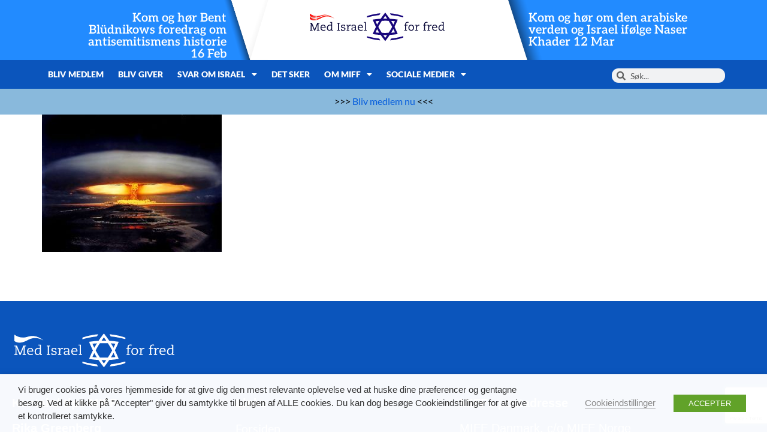

--- FILE ---
content_type: text/html; charset=UTF-8
request_url: https://miff.dk/iran2/2019/11/28dagen-efter-at-iran-har-angrebet-israel-med-atomvaaben.htm/attachment/fransk-proevesprengning-av-hydrogenbombe-illustrasjonsfoto-james-vaughan-flickr-com
body_size: 17223
content:
<!doctype html><html lang="da-DK"><head><meta charset="UTF-8"><meta name="viewport" content="width=device-width, initial-scale=1"><link rel="profile" href="https://gmpg.org/xfn/11"><meta name='robots' content='index, follow, max-image-preview:large, max-snippet:-1, max-video-preview:-1' /> <script type="text/javascript">function rgmkInitGoogleMaps(){window.rgmkGoogleMapsCallback=true;try{jQuery(document).trigger("rgmkGoogleMapsLoad")}catch(err){}}</script> <link media="all" href="https://miff.dk/wp-content/cache/autoptimize/css/autoptimize_a2c76db809c1d09304d9bc579480b6b1.css" rel="stylesheet"><title>- Med Israel for fred - MIFF Danmark</title><link rel="canonical" href="https://miff.dk/iran2/2019/11/28dagen-efter-at-iran-har-angrebet-israel-med-atomvaaben.htm/attachment/fransk-proevesprengning-av-hydrogenbombe-illustrasjonsfoto-james-vaughan-flickr-com/" /><meta property="og:locale" content="da_DK" /><meta property="og:type" content="article" /><meta property="og:title" content="- Med Israel for fred - MIFF Danmark" /><meta property="og:description" content="Fransk prøvesprængning af hydrogenbombe. (Illustrationsfoto: James Vaughan, flickr.com)" /><meta property="og:url" content="https://miff.dk/iran2/2019/11/28dagen-efter-at-iran-har-angrebet-israel-med-atomvaaben.htm/attachment/fransk-proevesprengning-av-hydrogenbombe-illustrasjonsfoto-james-vaughan-flickr-com/" /><meta property="og:site_name" content="Med Israel for fred - MIFF Danmark" /><meta property="article:modified_time" content="2019-11-28T10:41:30+00:00" /><meta property="og:image" content="https://miff.dk/iran2/2019/11/28dagen-efter-at-iran-har-angrebet-israel-med-atomvaaben.htm/attachment/fransk-proevesprengning-av-hydrogenbombe-illustrasjonsfoto-james-vaughan-flickr-com" /><meta property="og:image:width" content="1200" /><meta property="og:image:height" content="630" /><meta property="og:image:type" content="image/jpeg" /><meta name="twitter:card" content="summary_large_image" /><meta name="twitter:image" content="https://api.mightyshare.io/v1/MSxEOFxCtH1Aq0Fi/0770a2f3a2cc6a699572fe86235de1b62044f70861cc4a0febd8930029e264cd/jpeg?cache=true&height=630&width=1200&template=standard-4&template_values=%5B%7B%22name%22%3A%22google_font%22%2C%22google_font%22%3A%22%22%7D%2C%7B%22name%22%3A%22logo_width%22%2C%22text%22%3A%22%22%7D%2C%7B%22name%22%3A%22primary_color%22%2C%22color%22%3A%22%230b55bc%22%7D%2C%7B%22name%22%3A%22logo%22%2C%22image_url%22%3A%22https%253A%252F%252Fmiff.dk%252Fwp-content%252Fuploads%252F2021%252F11%252Fcropped-MIFF-logo-1-scaled-1.jpeg%22%7D%2C%7B%22name%22%3A%22background%22%2C%22image_url%22%3A%22https%253A%252F%252Fmiff.dk%252Fwp-content%252Fuploads%252F2024%252F01%252FMIFF-DK.jpg%22%7D%2C%7B%22name%22%3A%22title%22%2C%22text%22%3A%22%22%7D%2C%7B%22name%22%3A%22description%22%2C%22text%22%3A%22%22%7D%5D&page=https%3A%2F%2Fmiff.dk%2Firan2%2F2019%2F11%2F28dagen-efter-at-iran-har-angrebet-israel-med-atomvaaben.htm%2Fattachment%2Ffransk-proevesprengning-av-hydrogenbombe-illustrasjonsfoto-james-vaughan-flickr-com" /> <script type="application/ld+json" class="yoast-schema-graph">{"@context":"https://schema.org","@graph":[{"@type":"WebPage","@id":"https://miff.dk/iran2/2019/11/28dagen-efter-at-iran-har-angrebet-israel-med-atomvaaben.htm/attachment/fransk-proevesprengning-av-hydrogenbombe-illustrasjonsfoto-james-vaughan-flickr-com/","url":"https://miff.dk/iran2/2019/11/28dagen-efter-at-iran-har-angrebet-israel-med-atomvaaben.htm/attachment/fransk-proevesprengning-av-hydrogenbombe-illustrasjonsfoto-james-vaughan-flickr-com/","name":"- Med Israel for fred - MIFF Danmark","isPartOf":{"@id":"https://miff.dk/#website"},"primaryImageOfPage":{"@id":"https://miff.dk/iran2/2019/11/28dagen-efter-at-iran-har-angrebet-israel-med-atomvaaben.htm/attachment/fransk-proevesprengning-av-hydrogenbombe-illustrasjonsfoto-james-vaughan-flickr-com/#primaryimage"},"image":{"@id":"https://miff.dk/iran2/2019/11/28dagen-efter-at-iran-har-angrebet-israel-med-atomvaaben.htm/attachment/fransk-proevesprengning-av-hydrogenbombe-illustrasjonsfoto-james-vaughan-flickr-com/#primaryimage"},"thumbnailUrl":"https://miff.dk/wp-content/uploads/2019/11/Fransk-prøvesprengning-av-hydrogenbombe.-Illustrasjonsfoto-James-Vaughan-flickr.com_.jpg","datePublished":"2019-11-28T10:40:38+00:00","dateModified":"2019-11-28T10:41:30+00:00","breadcrumb":{"@id":"https://miff.dk/iran2/2019/11/28dagen-efter-at-iran-har-angrebet-israel-med-atomvaaben.htm/attachment/fransk-proevesprengning-av-hydrogenbombe-illustrasjonsfoto-james-vaughan-flickr-com/#breadcrumb"},"inLanguage":"da-DK","potentialAction":[{"@type":"ReadAction","target":["https://miff.dk/iran2/2019/11/28dagen-efter-at-iran-har-angrebet-israel-med-atomvaaben.htm/attachment/fransk-proevesprengning-av-hydrogenbombe-illustrasjonsfoto-james-vaughan-flickr-com/"]}]},{"@type":"ImageObject","inLanguage":"da-DK","@id":"https://miff.dk/iran2/2019/11/28dagen-efter-at-iran-har-angrebet-israel-med-atomvaaben.htm/attachment/fransk-proevesprengning-av-hydrogenbombe-illustrasjonsfoto-james-vaughan-flickr-com/#primaryimage","url":"https://miff.dk/wp-content/uploads/2019/11/Fransk-prøvesprengning-av-hydrogenbombe.-Illustrasjonsfoto-James-Vaughan-flickr.com_.jpg","contentUrl":"https://miff.dk/wp-content/uploads/2019/11/Fransk-prøvesprengning-av-hydrogenbombe.-Illustrasjonsfoto-James-Vaughan-flickr.com_.jpg","width":1500,"height":1147,"caption":"Fransk prøvesprængning af hydrogenbombe. (Illustrationsfoto: James Vaughan, flickr.com)"},{"@type":"BreadcrumbList","@id":"https://miff.dk/iran2/2019/11/28dagen-efter-at-iran-har-angrebet-israel-med-atomvaaben.htm/attachment/fransk-proevesprengning-av-hydrogenbombe-illustrasjonsfoto-james-vaughan-flickr-com/#breadcrumb","itemListElement":[{"@type":"ListItem","position":1,"name":"Home","item":"https://miff.dk/"},{"@type":"ListItem","position":2,"name":"Dagen efter at Iran har angrebet Israel med atomvåben","item":"https://miff.dk/arab-israeli-konflikten/2019/11/28dagen-efter-at-iran-har-angrebet-israel-med-atomvaaben.htm"}]},{"@type":"WebSite","@id":"https://miff.dk/#website","url":"https://miff.dk/","name":"Med Israel for fred - MIFF Danmark","description":"Israel","publisher":{"@id":"https://miff.dk/#organization"},"potentialAction":[{"@type":"SearchAction","target":{"@type":"EntryPoint","urlTemplate":"https://miff.dk/?s={search_term_string}"},"query-input":{"@type":"PropertyValueSpecification","valueRequired":true,"valueName":"search_term_string"}}],"inLanguage":"da-DK"},{"@type":"Organization","@id":"https://miff.dk/#organization","name":"Med Israel for fred - MIFF Danmark","url":"https://miff.dk/","logo":{"@type":"ImageObject","inLanguage":"da-DK","@id":"https://miff.dk/#/schema/logo/image/","url":"https://miff.dk/wp-content/uploads/2024/03/logo-dk.svg","contentUrl":"https://miff.dk/wp-content/uploads/2024/03/logo-dk.svg","width":299,"height":64,"caption":"Med Israel for fred - MIFF Danmark"},"image":{"@id":"https://miff.dk/#/schema/logo/image/"}}]}</script> <link rel='dns-prefetch' href='//ajax.googleapis.com' /><link rel='dns-prefetch' href='//www.googletagmanager.com' /><link rel="alternate" type="application/rss+xml" title="Med Israel for fred - MIFF Danmark &raquo; Feed" href="https://miff.dk/feed" /><link rel="alternate" type="application/rss+xml" title="Med Israel for fred - MIFF Danmark &raquo;-kommentar-feed" href="https://miff.dk/comments/feed" /><link rel="alternate" title="oEmbed (JSON)" type="application/json+oembed" href="https://miff.dk/wp-json/oembed/1.0/embed?url=https%3A%2F%2Fmiff.dk%2Firan2%2F2019%2F11%2F28dagen-efter-at-iran-har-angrebet-israel-med-atomvaaben.htm%2Fattachment%2Ffransk-proevesprengning-av-hydrogenbombe-illustrasjonsfoto-james-vaughan-flickr-com" /><link rel="alternate" title="oEmbed (XML)" type="text/xml+oembed" href="https://miff.dk/wp-json/oembed/1.0/embed?url=https%3A%2F%2Fmiff.dk%2Firan2%2F2019%2F11%2F28dagen-efter-at-iran-har-angrebet-israel-med-atomvaaben.htm%2Fattachment%2Ffransk-proevesprengning-av-hydrogenbombe-illustrasjonsfoto-james-vaughan-flickr-com&#038;format=xml" /><style id='wp-img-auto-sizes-contain-inline-css'>img:is([sizes=auto i],[sizes^="auto," i]){contain-intrinsic-size:3000px 1500px}
/*# sourceURL=wp-img-auto-sizes-contain-inline-css */</style><style id='safe-svg-svg-icon-style-inline-css'>.safe-svg-cover{text-align:center}.safe-svg-cover .safe-svg-inside{display:inline-block;max-width:100%}.safe-svg-cover svg{fill:currentColor;height:100%;max-height:100%;max-width:100%;width:100%}

/*# sourceURL=https://miff.dk/wp-content/plugins/safe-svg/dist/safe-svg-block-frontend.css */</style><style id='global-styles-inline-css'>:root{--wp--preset--aspect-ratio--square: 1;--wp--preset--aspect-ratio--4-3: 4/3;--wp--preset--aspect-ratio--3-4: 3/4;--wp--preset--aspect-ratio--3-2: 3/2;--wp--preset--aspect-ratio--2-3: 2/3;--wp--preset--aspect-ratio--16-9: 16/9;--wp--preset--aspect-ratio--9-16: 9/16;--wp--preset--color--black: #000000;--wp--preset--color--cyan-bluish-gray: #abb8c3;--wp--preset--color--white: #ffffff;--wp--preset--color--pale-pink: #f78da7;--wp--preset--color--vivid-red: #cf2e2e;--wp--preset--color--luminous-vivid-orange: #ff6900;--wp--preset--color--luminous-vivid-amber: #fcb900;--wp--preset--color--light-green-cyan: #7bdcb5;--wp--preset--color--vivid-green-cyan: #00d084;--wp--preset--color--pale-cyan-blue: #8ed1fc;--wp--preset--color--vivid-cyan-blue: #0693e3;--wp--preset--color--vivid-purple: #9b51e0;--wp--preset--gradient--vivid-cyan-blue-to-vivid-purple: linear-gradient(135deg,rgb(6,147,227) 0%,rgb(155,81,224) 100%);--wp--preset--gradient--light-green-cyan-to-vivid-green-cyan: linear-gradient(135deg,rgb(122,220,180) 0%,rgb(0,208,130) 100%);--wp--preset--gradient--luminous-vivid-amber-to-luminous-vivid-orange: linear-gradient(135deg,rgb(252,185,0) 0%,rgb(255,105,0) 100%);--wp--preset--gradient--luminous-vivid-orange-to-vivid-red: linear-gradient(135deg,rgb(255,105,0) 0%,rgb(207,46,46) 100%);--wp--preset--gradient--very-light-gray-to-cyan-bluish-gray: linear-gradient(135deg,rgb(238,238,238) 0%,rgb(169,184,195) 100%);--wp--preset--gradient--cool-to-warm-spectrum: linear-gradient(135deg,rgb(74,234,220) 0%,rgb(151,120,209) 20%,rgb(207,42,186) 40%,rgb(238,44,130) 60%,rgb(251,105,98) 80%,rgb(254,248,76) 100%);--wp--preset--gradient--blush-light-purple: linear-gradient(135deg,rgb(255,206,236) 0%,rgb(152,150,240) 100%);--wp--preset--gradient--blush-bordeaux: linear-gradient(135deg,rgb(254,205,165) 0%,rgb(254,45,45) 50%,rgb(107,0,62) 100%);--wp--preset--gradient--luminous-dusk: linear-gradient(135deg,rgb(255,203,112) 0%,rgb(199,81,192) 50%,rgb(65,88,208) 100%);--wp--preset--gradient--pale-ocean: linear-gradient(135deg,rgb(255,245,203) 0%,rgb(182,227,212) 50%,rgb(51,167,181) 100%);--wp--preset--gradient--electric-grass: linear-gradient(135deg,rgb(202,248,128) 0%,rgb(113,206,126) 100%);--wp--preset--gradient--midnight: linear-gradient(135deg,rgb(2,3,129) 0%,rgb(40,116,252) 100%);--wp--preset--font-size--small: 13px;--wp--preset--font-size--medium: 20px;--wp--preset--font-size--large: 36px;--wp--preset--font-size--x-large: 42px;--wp--preset--spacing--20: 0.44rem;--wp--preset--spacing--30: 0.67rem;--wp--preset--spacing--40: 1rem;--wp--preset--spacing--50: 1.5rem;--wp--preset--spacing--60: 2.25rem;--wp--preset--spacing--70: 3.38rem;--wp--preset--spacing--80: 5.06rem;--wp--preset--shadow--natural: 6px 6px 9px rgba(0, 0, 0, 0.2);--wp--preset--shadow--deep: 12px 12px 50px rgba(0, 0, 0, 0.4);--wp--preset--shadow--sharp: 6px 6px 0px rgba(0, 0, 0, 0.2);--wp--preset--shadow--outlined: 6px 6px 0px -3px rgb(255, 255, 255), 6px 6px rgb(0, 0, 0);--wp--preset--shadow--crisp: 6px 6px 0px rgb(0, 0, 0);}:root { --wp--style--global--content-size: 800px;--wp--style--global--wide-size: 1200px; }:where(body) { margin: 0; }.wp-site-blocks > .alignleft { float: left; margin-right: 2em; }.wp-site-blocks > .alignright { float: right; margin-left: 2em; }.wp-site-blocks > .aligncenter { justify-content: center; margin-left: auto; margin-right: auto; }:where(.wp-site-blocks) > * { margin-block-start: 24px; margin-block-end: 0; }:where(.wp-site-blocks) > :first-child { margin-block-start: 0; }:where(.wp-site-blocks) > :last-child { margin-block-end: 0; }:root { --wp--style--block-gap: 24px; }:root :where(.is-layout-flow) > :first-child{margin-block-start: 0;}:root :where(.is-layout-flow) > :last-child{margin-block-end: 0;}:root :where(.is-layout-flow) > *{margin-block-start: 24px;margin-block-end: 0;}:root :where(.is-layout-constrained) > :first-child{margin-block-start: 0;}:root :where(.is-layout-constrained) > :last-child{margin-block-end: 0;}:root :where(.is-layout-constrained) > *{margin-block-start: 24px;margin-block-end: 0;}:root :where(.is-layout-flex){gap: 24px;}:root :where(.is-layout-grid){gap: 24px;}.is-layout-flow > .alignleft{float: left;margin-inline-start: 0;margin-inline-end: 2em;}.is-layout-flow > .alignright{float: right;margin-inline-start: 2em;margin-inline-end: 0;}.is-layout-flow > .aligncenter{margin-left: auto !important;margin-right: auto !important;}.is-layout-constrained > .alignleft{float: left;margin-inline-start: 0;margin-inline-end: 2em;}.is-layout-constrained > .alignright{float: right;margin-inline-start: 2em;margin-inline-end: 0;}.is-layout-constrained > .aligncenter{margin-left: auto !important;margin-right: auto !important;}.is-layout-constrained > :where(:not(.alignleft):not(.alignright):not(.alignfull)){max-width: var(--wp--style--global--content-size);margin-left: auto !important;margin-right: auto !important;}.is-layout-constrained > .alignwide{max-width: var(--wp--style--global--wide-size);}body .is-layout-flex{display: flex;}.is-layout-flex{flex-wrap: wrap;align-items: center;}.is-layout-flex > :is(*, div){margin: 0;}body .is-layout-grid{display: grid;}.is-layout-grid > :is(*, div){margin: 0;}body{padding-top: 0px;padding-right: 0px;padding-bottom: 0px;padding-left: 0px;}a:where(:not(.wp-element-button)){text-decoration: underline;}:root :where(.wp-element-button, .wp-block-button__link){background-color: #32373c;border-width: 0;color: #fff;font-family: inherit;font-size: inherit;font-style: inherit;font-weight: inherit;letter-spacing: inherit;line-height: inherit;padding-top: calc(0.667em + 2px);padding-right: calc(1.333em + 2px);padding-bottom: calc(0.667em + 2px);padding-left: calc(1.333em + 2px);text-decoration: none;text-transform: inherit;}.has-black-color{color: var(--wp--preset--color--black) !important;}.has-cyan-bluish-gray-color{color: var(--wp--preset--color--cyan-bluish-gray) !important;}.has-white-color{color: var(--wp--preset--color--white) !important;}.has-pale-pink-color{color: var(--wp--preset--color--pale-pink) !important;}.has-vivid-red-color{color: var(--wp--preset--color--vivid-red) !important;}.has-luminous-vivid-orange-color{color: var(--wp--preset--color--luminous-vivid-orange) !important;}.has-luminous-vivid-amber-color{color: var(--wp--preset--color--luminous-vivid-amber) !important;}.has-light-green-cyan-color{color: var(--wp--preset--color--light-green-cyan) !important;}.has-vivid-green-cyan-color{color: var(--wp--preset--color--vivid-green-cyan) !important;}.has-pale-cyan-blue-color{color: var(--wp--preset--color--pale-cyan-blue) !important;}.has-vivid-cyan-blue-color{color: var(--wp--preset--color--vivid-cyan-blue) !important;}.has-vivid-purple-color{color: var(--wp--preset--color--vivid-purple) !important;}.has-black-background-color{background-color: var(--wp--preset--color--black) !important;}.has-cyan-bluish-gray-background-color{background-color: var(--wp--preset--color--cyan-bluish-gray) !important;}.has-white-background-color{background-color: var(--wp--preset--color--white) !important;}.has-pale-pink-background-color{background-color: var(--wp--preset--color--pale-pink) !important;}.has-vivid-red-background-color{background-color: var(--wp--preset--color--vivid-red) !important;}.has-luminous-vivid-orange-background-color{background-color: var(--wp--preset--color--luminous-vivid-orange) !important;}.has-luminous-vivid-amber-background-color{background-color: var(--wp--preset--color--luminous-vivid-amber) !important;}.has-light-green-cyan-background-color{background-color: var(--wp--preset--color--light-green-cyan) !important;}.has-vivid-green-cyan-background-color{background-color: var(--wp--preset--color--vivid-green-cyan) !important;}.has-pale-cyan-blue-background-color{background-color: var(--wp--preset--color--pale-cyan-blue) !important;}.has-vivid-cyan-blue-background-color{background-color: var(--wp--preset--color--vivid-cyan-blue) !important;}.has-vivid-purple-background-color{background-color: var(--wp--preset--color--vivid-purple) !important;}.has-black-border-color{border-color: var(--wp--preset--color--black) !important;}.has-cyan-bluish-gray-border-color{border-color: var(--wp--preset--color--cyan-bluish-gray) !important;}.has-white-border-color{border-color: var(--wp--preset--color--white) !important;}.has-pale-pink-border-color{border-color: var(--wp--preset--color--pale-pink) !important;}.has-vivid-red-border-color{border-color: var(--wp--preset--color--vivid-red) !important;}.has-luminous-vivid-orange-border-color{border-color: var(--wp--preset--color--luminous-vivid-orange) !important;}.has-luminous-vivid-amber-border-color{border-color: var(--wp--preset--color--luminous-vivid-amber) !important;}.has-light-green-cyan-border-color{border-color: var(--wp--preset--color--light-green-cyan) !important;}.has-vivid-green-cyan-border-color{border-color: var(--wp--preset--color--vivid-green-cyan) !important;}.has-pale-cyan-blue-border-color{border-color: var(--wp--preset--color--pale-cyan-blue) !important;}.has-vivid-cyan-blue-border-color{border-color: var(--wp--preset--color--vivid-cyan-blue) !important;}.has-vivid-purple-border-color{border-color: var(--wp--preset--color--vivid-purple) !important;}.has-vivid-cyan-blue-to-vivid-purple-gradient-background{background: var(--wp--preset--gradient--vivid-cyan-blue-to-vivid-purple) !important;}.has-light-green-cyan-to-vivid-green-cyan-gradient-background{background: var(--wp--preset--gradient--light-green-cyan-to-vivid-green-cyan) !important;}.has-luminous-vivid-amber-to-luminous-vivid-orange-gradient-background{background: var(--wp--preset--gradient--luminous-vivid-amber-to-luminous-vivid-orange) !important;}.has-luminous-vivid-orange-to-vivid-red-gradient-background{background: var(--wp--preset--gradient--luminous-vivid-orange-to-vivid-red) !important;}.has-very-light-gray-to-cyan-bluish-gray-gradient-background{background: var(--wp--preset--gradient--very-light-gray-to-cyan-bluish-gray) !important;}.has-cool-to-warm-spectrum-gradient-background{background: var(--wp--preset--gradient--cool-to-warm-spectrum) !important;}.has-blush-light-purple-gradient-background{background: var(--wp--preset--gradient--blush-light-purple) !important;}.has-blush-bordeaux-gradient-background{background: var(--wp--preset--gradient--blush-bordeaux) !important;}.has-luminous-dusk-gradient-background{background: var(--wp--preset--gradient--luminous-dusk) !important;}.has-pale-ocean-gradient-background{background: var(--wp--preset--gradient--pale-ocean) !important;}.has-electric-grass-gradient-background{background: var(--wp--preset--gradient--electric-grass) !important;}.has-midnight-gradient-background{background: var(--wp--preset--gradient--midnight) !important;}.has-small-font-size{font-size: var(--wp--preset--font-size--small) !important;}.has-medium-font-size{font-size: var(--wp--preset--font-size--medium) !important;}.has-large-font-size{font-size: var(--wp--preset--font-size--large) !important;}.has-x-large-font-size{font-size: var(--wp--preset--font-size--x-large) !important;}
:root :where(.wp-block-pullquote){font-size: 1.5em;line-height: 1.6;}
/*# sourceURL=global-styles-inline-css */</style><link rel='stylesheet' id='jquery-ui-theme-css' href='https://ajax.googleapis.com/ajax/libs/jqueryui/1.11.4/themes/smoothness/jquery-ui.min.css' media='all' /><style id='cookie-law-info-gdpr-inline-css'>.cli-modal-content, .cli-tab-content { background-color: #ffffff; }.cli-privacy-content-text, .cli-modal .cli-modal-dialog, .cli-tab-container p, a.cli-privacy-readmore { color: #000000; }.cli-tab-header { background-color: #f2f2f2; }.cli-tab-header, .cli-tab-header a.cli-nav-link,span.cli-necessary-caption,.cli-switch .cli-slider:after { color: #000000; }.cli-switch .cli-slider:before { background-color: #ffffff; }.cli-switch input:checked + .cli-slider:before { background-color: #ffffff; }.cli-switch .cli-slider { background-color: #e3e1e8; }.cli-switch input:checked + .cli-slider { background-color: #28a745; }.cli-modal-close svg { fill: #000000; }.cli-tab-footer .wt-cli-privacy-accept-all-btn { background-color: #00acad; color: #ffffff}.cli-tab-footer .wt-cli-privacy-accept-btn { background-color: #00acad; color: #ffffff}.cli-tab-header a:before{ border-right: 1px solid #000000; border-bottom: 1px solid #000000; }
/*# sourceURL=cookie-law-info-gdpr-inline-css */</style><link rel='stylesheet' id='elementor-post-189698-css' href='https://miff.dk/wp-content/cache/autoptimize/css/autoptimize_single_96b586ca21d5d5804d9275e2a17deb41.css' media='all' /><link rel='stylesheet' id='elementor-post-231405-css' href='https://miff.dk/wp-content/cache/autoptimize/css/autoptimize_single_b9473dce5750eccb3a29fa5de3032747.css' media='all' /><link rel='stylesheet' id='elementor-post-231389-css' href='https://miff.dk/wp-content/cache/autoptimize/css/autoptimize_single_46e2b7575a0f5126e6816d9919833584.css' media='all' /> <script src="https://miff.dk/wp-includes/js/jquery/jquery.min.js" id="jquery-core-js"></script> <script id="cookie-law-info-js-extra">var Cli_Data = {"nn_cookie_ids":[],"non_necessary_cookies":[],"cookielist":{"necessary":{"id":6106,"status":true,"priority":0,"title":"Necessary","strict":true,"default_state":false,"ccpa_optout":false,"loadonstart":false},"functional":{"id":6107,"status":true,"priority":5,"title":"Functional","strict":false,"default_state":false,"ccpa_optout":false,"loadonstart":false},"performance":{"id":6108,"status":true,"priority":4,"title":"Performance","strict":false,"default_state":false,"ccpa_optout":false,"loadonstart":false},"analytics":{"id":6109,"status":true,"priority":3,"title":"Analytics","strict":false,"default_state":false,"ccpa_optout":false,"loadonstart":false},"advertisement":{"id":6110,"status":true,"priority":2,"title":"Advertisement","strict":false,"default_state":false,"ccpa_optout":false,"loadonstart":false},"others":{"id":6111,"status":true,"priority":1,"title":"Others","strict":false,"default_state":false,"ccpa_optout":false,"loadonstart":false}},"ajax_url":"https://miff.dk/wp-admin/admin-ajax.php","current_lang":"da","security":"4f539f1a07","eu_countries":["GB"],"geoIP":"disabled","use_custom_geolocation_api":"","custom_geolocation_api":"https://geoip.cookieyes.com/geoip/checker/result.php","consentVersion":"1","strictlyEnabled":["necessary","obligatoire"],"cookieDomain":"","privacy_length":"250","ccpaEnabled":"","ccpaRegionBased":"","ccpaBarEnabled":"","ccpaType":"gdpr","triggerDomRefresh":"","secure_cookies":""};
var log_object = {"ajax_url":"https://miff.dk/wp-admin/admin-ajax.php"};
//# sourceURL=cookie-law-info-js-extra</script> 
 <script type="text/plain" data-cli-class="cli-blocker-script" data-cli-label="Google Tag Manager"  data-cli-script-type="analytics" data-cli-block="true" data-cli-block-if-ccpa-optout="false" data-cli-element-position="head" src="https://www.googletagmanager.com/gtag/js?id=G-84KZPEMJYN" id="google_gtagjs-js" async></script> <script id="google_gtagjs-js-after">window.dataLayer = window.dataLayer || [];function gtag(){dataLayer.push(arguments);}
gtag("set","linker",{"domains":["miff.dk"]});
gtag("js", new Date());
gtag("set", "developer_id.dZTNiMT", true);
gtag("config", "G-84KZPEMJYN");
//# sourceURL=google_gtagjs-js-after</script> <link rel="https://api.w.org/" href="https://miff.dk/wp-json/" /><link rel="alternate" title="JSON" type="application/json" href="https://miff.dk/wp-json/wp/v2/media/127024" /><link rel="EditURI" type="application/rsd+xml" title="RSD" href="https://miff.dk/xmlrpc.php?rsd" /><meta name="generator" content="WordPress 6.9" /><link rel='shortlink' href='https://miff.dk/?p=127024' /><meta name="generator" content="Site Kit by Google 1.170.0" /><meta name="description" content="Fransk prøvesprængning af hydrogenbombe. (Illustrationsfoto: James Vaughan, flickr.com)"><meta name="generator" content="Elementor 3.34.1; features: additional_custom_breakpoints; settings: css_print_method-external, google_font-enabled, font_display-auto"><style>.e-con.e-parent:nth-of-type(n+4):not(.e-lazyloaded):not(.e-no-lazyload),
				.e-con.e-parent:nth-of-type(n+4):not(.e-lazyloaded):not(.e-no-lazyload) * {
					background-image: none !important;
				}
				@media screen and (max-height: 1024px) {
					.e-con.e-parent:nth-of-type(n+3):not(.e-lazyloaded):not(.e-no-lazyload),
					.e-con.e-parent:nth-of-type(n+3):not(.e-lazyloaded):not(.e-no-lazyload) * {
						background-image: none !important;
					}
				}
				@media screen and (max-height: 640px) {
					.e-con.e-parent:nth-of-type(n+2):not(.e-lazyloaded):not(.e-no-lazyload),
					.e-con.e-parent:nth-of-type(n+2):not(.e-lazyloaded):not(.e-no-lazyload) * {
						background-image: none !important;
					}
				}</style><link rel="icon" href="https://miff.dk/wp-content/uploads/2022/03/miff_favicon_clean.png" sizes="32x32" /><link rel="icon" href="https://miff.dk/wp-content/uploads/2022/03/miff_favicon_clean.png" sizes="192x192" /><link rel="apple-touch-icon" href="https://miff.dk/wp-content/uploads/2022/03/miff_favicon_clean.png" /><meta name="msapplication-TileImage" content="https://miff.dk/wp-content/uploads/2022/03/miff_favicon_clean.png" /><style>:root,::before,::after{--mec-color-skin: #333399;--mec-color-skin-rgba-1: rgba(51,51,153,.25);--mec-color-skin-rgba-2: rgba(51,51,153,.5);--mec-color-skin-rgba-3: rgba(51,51,153,.75);--mec-color-skin-rgba-4: rgba(51,51,153,.11);--mec-primary-border-radius: ;--mec-secondary-border-radius: ;--mec-container-normal-width: 1196px;--mec-container-large-width: 1690px;--mec-fes-main-color: #40d9f1;--mec-fes-main-color-rgba-1: rgba(64, 217, 241, 0.12);--mec-fes-main-color-rgba-2: rgba(64, 217, 241, 0.23);--mec-fes-main-color-rgba-3: rgba(64, 217, 241, 0.03);--mec-fes-main-color-rgba-4: rgba(64, 217, 241, 0.3);--mec-fes-main-color-rgba-5: rgb(64 217 241 / 7%);--mec-fes-main-color-rgba-6: rgba(64, 217, 241, 0.2);</style></head><body class="attachment wp-singular attachment-template-default single single-attachment postid-127024 attachmentid-127024 attachment-jpeg wp-custom-logo wp-embed-responsive wp-theme-hello-elementor mec-theme-hello-elementor eio-default hello-elementor-default elementor-default elementor-kit-189698"> <a class="skip-link screen-reader-text" href="#content">Videre til indhold</a><header data-elementor-type="header" data-elementor-id="231405" class="elementor elementor-231405 elementor-location-header" data-elementor-post-type="elementor_library"><header class="elementor-element elementor-element-59a70186 e-con-full elementor-hidden-desktop elementor-hidden-tablet e-flex e-con e-parent" data-id="59a70186" data-element_type="container" data-settings="{&quot;background_background&quot;:&quot;classic&quot;}"><div class="elementor-element elementor-element-1a11b5ae e-con-full e-flex e-con e-child" data-id="1a11b5ae" data-element_type="container"><div class="elementor-element elementor-element-5c48ef68 elementor-widget elementor-widget-theme-site-logo elementor-widget-image" data-id="5c48ef68" data-element_type="widget" data-widget_type="theme-site-logo.default"><div class="elementor-widget-container"> <a href="https://miff.dk"> <noscript><img width="299" height="64" src="https://miff.dk/wp-content/uploads/2024/03/logo-dk.svg" class="attachment-full size-full wp-image-231388" alt="" /></noscript><img width="299" height="64" src='data:image/svg+xml,%3Csvg%20xmlns=%22http://www.w3.org/2000/svg%22%20viewBox=%220%200%20299%2064%22%3E%3C/svg%3E' data-src="https://miff.dk/wp-content/uploads/2024/03/logo-dk.svg" class="lazyload attachment-full size-full wp-image-231388" alt="" /> </a></div></div><div class="elementor-element elementor-element-4be3be00 e-n-menu-none elementor-absolute elementor-widget-mobile__width-initial e-full_width e-n-menu-layout-horizontal elementor-widget elementor-widget-n-menu" data-id="4be3be00" data-element_type="widget" data-settings="{&quot;menu_items&quot;:[{&quot;item_title&quot;:&quot;&quot;,&quot;_id&quot;:&quot;a216c61&quot;,&quot;item_dropdown_content&quot;:&quot;yes&quot;,&quot;item_icon&quot;:{&quot;value&quot;:&quot;fas fa-bars&quot;,&quot;library&quot;:&quot;fa-solid&quot;},&quot;item_icon_active&quot;:{&quot;value&quot;:&quot;fas fa-times&quot;,&quot;library&quot;:&quot;fa-solid&quot;},&quot;element_id&quot;:&quot;miff-mobilnav&quot;,&quot;item_link&quot;:{&quot;url&quot;:&quot;&quot;,&quot;is_external&quot;:&quot;&quot;,&quot;nofollow&quot;:&quot;&quot;,&quot;custom_attributes&quot;:&quot;&quot;}}],&quot;item_position_horizontal_mobile&quot;:&quot;end&quot;,&quot;open_animation&quot;:&quot;fadeIn&quot;,&quot;breakpoint_selector&quot;:&quot;none&quot;,&quot;_position&quot;:&quot;absolute&quot;,&quot;menu_item_title_distance_from_content_mobile&quot;:{&quot;unit&quot;:&quot;px&quot;,&quot;size&quot;:4,&quot;sizes&quot;:[]},&quot;content_width&quot;:&quot;full_width&quot;,&quot;item_layout&quot;:&quot;horizontal&quot;,&quot;open_on&quot;:&quot;hover&quot;,&quot;horizontal_scroll&quot;:&quot;disable&quot;,&quot;menu_item_title_distance_from_content&quot;:{&quot;unit&quot;:&quot;px&quot;,&quot;size&quot;:0,&quot;sizes&quot;:[]},&quot;menu_item_title_distance_from_content_tablet&quot;:{&quot;unit&quot;:&quot;px&quot;,&quot;size&quot;:&quot;&quot;,&quot;sizes&quot;:[]}}" data-widget_type="mega-menu.default"><div class="elementor-widget-container"><nav class="e-n-menu" data-widget-number="127" aria-label="Menu"> <button class="e-n-menu-toggle" id="menu-toggle-127" aria-haspopup="true" aria-expanded="false" aria-controls="menubar-127" aria-label="Menuskift"> <span class="e-n-menu-toggle-icon e-open"> <i class="eicon-menu-bar"></i> </span> <span class="e-n-menu-toggle-icon e-close"> <i class="eicon-close"></i> </span> </button><div class="e-n-menu-wrapper" id="menubar-127" aria-labelledby="menu-toggle-127"><ul class="e-n-menu-heading"><li class="e-n-menu-item"><div id="miff-mobilnav" class="e-n-menu-title"><div class="e-n-menu-title-container"> <span class="e-n-menu-icon"> <span class="icon-active"><i aria-hidden="true" class="fas fa-times"></i></span> <span class="icon-inactive"><i aria-hidden="true" class="fas fa-bars"></i></span> </span> <span class="e-n-menu-title-text"> </span></div> <button id="e-n-menu-dropdown-icon-1271" class="e-n-menu-dropdown-icon e-focus" data-tab-index="1" aria-haspopup="true" aria-expanded="false" aria-controls="e-n-menu-content-1271" > <span class="e-n-menu-dropdown-icon-opened"> <span class="elementor-screen-only">Close </span> </span> <span class="e-n-menu-dropdown-icon-closed"> <span class="elementor-screen-only">Open </span> </span> </button></div><div class="e-n-menu-content"><div id="e-n-menu-content-1271" data-tab-index="1" aria-labelledby="e-n-menu-dropdown-icon-1271" class="elementor-element elementor-element-33badab9 e-con-full e-flex e-con e-child" data-id="33badab9" data-element_type="container" data-settings="{&quot;background_background&quot;:&quot;classic&quot;}"><div class="elementor-element elementor-element-149e5940 elementor-nav-menu__align-start elementor-widget-mobile__width-inherit elementor-nav-menu--dropdown-tablet elementor-nav-menu__text-align-aside elementor-widget elementor-widget-nav-menu" data-id="149e5940" data-element_type="widget" data-settings="{&quot;layout&quot;:&quot;horizontal&quot;,&quot;submenu_icon&quot;:{&quot;value&quot;:&quot;&lt;i class=\&quot;fas fa-caret-down\&quot; aria-hidden=\&quot;true\&quot;&gt;&lt;\/i&gt;&quot;,&quot;library&quot;:&quot;fa-solid&quot;}}" data-widget_type="nav-menu.default"><div class="elementor-widget-container"><nav aria-label="Menu" class="elementor-nav-menu--main elementor-nav-menu__container elementor-nav-menu--layout-horizontal e--pointer-underline e--animation-fade"><ul id="menu-1-149e5940" class="elementor-nav-menu"><li class="menu-item menu-item-type-custom menu-item-object-custom menu-item-231516"><a href="https://giver.miff.dk/bli-medlem" class="elementor-item">Bliv medlem</a></li><li class="menu-item menu-item-type-custom menu-item-object-custom menu-item-231517"><a href="https://giver.miff.dk/" class="elementor-item">Bliv giver</a></li><li class="menu-item menu-item-type-custom menu-item-object-custom menu-item-has-children menu-item-231504"><a class="elementor-item">Svar om Israel</a><ul class="sub-menu elementor-nav-menu--dropdown"><li class="menu-item menu-item-type-post_type menu-item-object-page menu-item-239925"><a href="https://miff.dk/svar-paa-ofte-stillede-spoergsmaal" class="elementor-sub-item">Svar på ofte stillede spørgsmål</a></li><li class="menu-item menu-item-type-post_type menu-item-object-page menu-item-239926"><a href="https://miff.dk/det-joediske-folks-og-israels-historie-tidslinje" class="elementor-sub-item">Det jødiske folks og Israels historie – tidslinje</a></li><li class="menu-item menu-item-type-custom menu-item-object-custom menu-item-231508"><a href="/mediedaekning" class="elementor-sub-item">Faktatjek</a></li><li class="menu-item menu-item-type-custom menu-item-object-custom menu-item-231511"><a href="/israel-oprettelse" class="elementor-sub-item">Israels oprettelse</a></li><li class="menu-item menu-item-type-custom menu-item-object-custom menu-item-231507"><a href="/terrorkrigen-mod-israel" class="elementor-sub-item">7. oktober-massakren</a></li><li class="menu-item menu-item-type-custom menu-item-object-custom menu-item-231509"><a href="/danmark-israel" class="elementor-sub-item">Danmark og Israel</a></li><li class="menu-item menu-item-type-custom menu-item-object-custom menu-item-231506"><a href="/europa-og-israel" class="elementor-sub-item">Europa</a></li><li class="menu-item menu-item-type-custom menu-item-object-custom menu-item-231512"><a href="/arabiskelande" class="elementor-sub-item">Mellemøsten</a></li></ul></li><li class="menu-item menu-item-type-custom menu-item-object-custom menu-item-231513"><a href="/begivenheder" class="elementor-item">Det sker</a></li><li class="menu-item menu-item-type-custom menu-item-object-custom menu-item-has-children menu-item-239916"><a class="elementor-item">Om MIFF</a><ul class="sub-menu elementor-nav-menu--dropdown"><li class="menu-item menu-item-type-custom menu-item-object-custom menu-item-239915"><a href="https://miff.dk/med-israel-for-fred" class="elementor-sub-item">Om Med Israel for fred</a></li><li class="menu-item menu-item-type-custom menu-item-object-custom menu-item-247679"><a href="https://medisraelforfred.myshopify.com/" class="elementor-sub-item">Merch</a></li><li class="menu-item menu-item-type-post_type menu-item-object-post menu-item-246751"><a href="https://miff.dk/medisraelforfred/2025/08/28miff-soeger-hjaelp-frivillig-eller-loennet-stilling-for-den-rette-person.htm" class="elementor-sub-item">MIFF søger hjælp – frivillig eller lønnet stilling for den rette person</a></li><li class="menu-item menu-item-type-custom menu-item-object-custom menu-item-231515"><a href="/miff-medlemmers-side" class="elementor-sub-item">Ressourcer til MIFF-medlemmer</a></li><li class="menu-item menu-item-type-custom menu-item-object-custom menu-item-231518"><a href="/lokalforeninger" class="elementor-sub-item">Lokale foreninger</a></li><li class="menu-item menu-item-type-custom menu-item-object-custom menu-item-231505"><a href="/kontakt" class="elementor-sub-item">Kontakt</a></li><li class="menu-item menu-item-type-post_type menu-item-object-post menu-item-245230"><a href="https://miff.dk/medisraelforfred/2025/05/21husk-israel-i-dit-testamente.htm" class="elementor-sub-item">Husk Israel i dit testamente!</a></li></ul></li><li class="menu-item menu-item-type-custom menu-item-object-custom menu-item-has-children menu-item-247134"><a href="#" class="elementor-item elementor-item-anchor">Sociale medier</a><ul class="sub-menu elementor-nav-menu--dropdown"><li class="menu-item menu-item-type-custom menu-item-object-custom menu-item-247136"><a href="https://www.facebook.com/miffdk" class="elementor-sub-item">Facebook-side</a></li><li class="menu-item menu-item-type-custom menu-item-object-custom menu-item-247137"><a href="https://www.facebook.com/groups/599276378083598" class="elementor-sub-item">Facebook-gruppe</a></li><li class="menu-item menu-item-type-custom menu-item-object-custom menu-item-247140"><a href="https://x.com/miffdk" class="elementor-sub-item">X</a></li><li class="menu-item menu-item-type-custom menu-item-object-custom menu-item-247141"><a href="https://www.instagram.com/miffdk" class="elementor-sub-item">Instagram</a></li><li class="menu-item menu-item-type-custom menu-item-object-custom menu-item-247138"><a href="https://www.youtube.com/@MIFFDanmark" class="elementor-sub-item">YouTube</a></li><li class="menu-item menu-item-type-custom menu-item-object-custom menu-item-247142"><a href="https://www.tiktok.com/@miffdanmark" class="elementor-sub-item">TikTok</a></li><li class="menu-item menu-item-type-custom menu-item-object-custom menu-item-247135"><a href="https://whatsapp.com/channel/0029VbBdcNF89inpUUWEcu13" class="elementor-sub-item">WhatsApp</a></li><li class="menu-item menu-item-type-custom menu-item-object-custom menu-item-247139"><a href="https://bsky.app/profile/did:plc:g25zva3gky6jgy7ojnu4adk2" class="elementor-sub-item">BlueSky</a></li></ul></li></ul></nav><nav class="elementor-nav-menu--dropdown elementor-nav-menu__container" aria-hidden="true"><ul id="menu-2-149e5940" class="elementor-nav-menu"><li class="menu-item menu-item-type-custom menu-item-object-custom menu-item-231516"><a href="https://giver.miff.dk/bli-medlem" class="elementor-item" tabindex="-1">Bliv medlem</a></li><li class="menu-item menu-item-type-custom menu-item-object-custom menu-item-231517"><a href="https://giver.miff.dk/" class="elementor-item" tabindex="-1">Bliv giver</a></li><li class="menu-item menu-item-type-custom menu-item-object-custom menu-item-has-children menu-item-231504"><a class="elementor-item" tabindex="-1">Svar om Israel</a><ul class="sub-menu elementor-nav-menu--dropdown"><li class="menu-item menu-item-type-post_type menu-item-object-page menu-item-239925"><a href="https://miff.dk/svar-paa-ofte-stillede-spoergsmaal" class="elementor-sub-item" tabindex="-1">Svar på ofte stillede spørgsmål</a></li><li class="menu-item menu-item-type-post_type menu-item-object-page menu-item-239926"><a href="https://miff.dk/det-joediske-folks-og-israels-historie-tidslinje" class="elementor-sub-item" tabindex="-1">Det jødiske folks og Israels historie – tidslinje</a></li><li class="menu-item menu-item-type-custom menu-item-object-custom menu-item-231508"><a href="/mediedaekning" class="elementor-sub-item" tabindex="-1">Faktatjek</a></li><li class="menu-item menu-item-type-custom menu-item-object-custom menu-item-231511"><a href="/israel-oprettelse" class="elementor-sub-item" tabindex="-1">Israels oprettelse</a></li><li class="menu-item menu-item-type-custom menu-item-object-custom menu-item-231507"><a href="/terrorkrigen-mod-israel" class="elementor-sub-item" tabindex="-1">7. oktober-massakren</a></li><li class="menu-item menu-item-type-custom menu-item-object-custom menu-item-231509"><a href="/danmark-israel" class="elementor-sub-item" tabindex="-1">Danmark og Israel</a></li><li class="menu-item menu-item-type-custom menu-item-object-custom menu-item-231506"><a href="/europa-og-israel" class="elementor-sub-item" tabindex="-1">Europa</a></li><li class="menu-item menu-item-type-custom menu-item-object-custom menu-item-231512"><a href="/arabiskelande" class="elementor-sub-item" tabindex="-1">Mellemøsten</a></li></ul></li><li class="menu-item menu-item-type-custom menu-item-object-custom menu-item-231513"><a href="/begivenheder" class="elementor-item" tabindex="-1">Det sker</a></li><li class="menu-item menu-item-type-custom menu-item-object-custom menu-item-has-children menu-item-239916"><a class="elementor-item" tabindex="-1">Om MIFF</a><ul class="sub-menu elementor-nav-menu--dropdown"><li class="menu-item menu-item-type-custom menu-item-object-custom menu-item-239915"><a href="https://miff.dk/med-israel-for-fred" class="elementor-sub-item" tabindex="-1">Om Med Israel for fred</a></li><li class="menu-item menu-item-type-custom menu-item-object-custom menu-item-247679"><a href="https://medisraelforfred.myshopify.com/" class="elementor-sub-item" tabindex="-1">Merch</a></li><li class="menu-item menu-item-type-post_type menu-item-object-post menu-item-246751"><a href="https://miff.dk/medisraelforfred/2025/08/28miff-soeger-hjaelp-frivillig-eller-loennet-stilling-for-den-rette-person.htm" class="elementor-sub-item" tabindex="-1">MIFF søger hjælp – frivillig eller lønnet stilling for den rette person</a></li><li class="menu-item menu-item-type-custom menu-item-object-custom menu-item-231515"><a href="/miff-medlemmers-side" class="elementor-sub-item" tabindex="-1">Ressourcer til MIFF-medlemmer</a></li><li class="menu-item menu-item-type-custom menu-item-object-custom menu-item-231518"><a href="/lokalforeninger" class="elementor-sub-item" tabindex="-1">Lokale foreninger</a></li><li class="menu-item menu-item-type-custom menu-item-object-custom menu-item-231505"><a href="/kontakt" class="elementor-sub-item" tabindex="-1">Kontakt</a></li><li class="menu-item menu-item-type-post_type menu-item-object-post menu-item-245230"><a href="https://miff.dk/medisraelforfred/2025/05/21husk-israel-i-dit-testamente.htm" class="elementor-sub-item" tabindex="-1">Husk Israel i dit testamente!</a></li></ul></li><li class="menu-item menu-item-type-custom menu-item-object-custom menu-item-has-children menu-item-247134"><a href="#" class="elementor-item elementor-item-anchor" tabindex="-1">Sociale medier</a><ul class="sub-menu elementor-nav-menu--dropdown"><li class="menu-item menu-item-type-custom menu-item-object-custom menu-item-247136"><a href="https://www.facebook.com/miffdk" class="elementor-sub-item" tabindex="-1">Facebook-side</a></li><li class="menu-item menu-item-type-custom menu-item-object-custom menu-item-247137"><a href="https://www.facebook.com/groups/599276378083598" class="elementor-sub-item" tabindex="-1">Facebook-gruppe</a></li><li class="menu-item menu-item-type-custom menu-item-object-custom menu-item-247140"><a href="https://x.com/miffdk" class="elementor-sub-item" tabindex="-1">X</a></li><li class="menu-item menu-item-type-custom menu-item-object-custom menu-item-247141"><a href="https://www.instagram.com/miffdk" class="elementor-sub-item" tabindex="-1">Instagram</a></li><li class="menu-item menu-item-type-custom menu-item-object-custom menu-item-247138"><a href="https://www.youtube.com/@MIFFDanmark" class="elementor-sub-item" tabindex="-1">YouTube</a></li><li class="menu-item menu-item-type-custom menu-item-object-custom menu-item-247142"><a href="https://www.tiktok.com/@miffdanmark" class="elementor-sub-item" tabindex="-1">TikTok</a></li><li class="menu-item menu-item-type-custom menu-item-object-custom menu-item-247135"><a href="https://whatsapp.com/channel/0029VbBdcNF89inpUUWEcu13" class="elementor-sub-item" tabindex="-1">WhatsApp</a></li><li class="menu-item menu-item-type-custom menu-item-object-custom menu-item-247139"><a href="https://bsky.app/profile/did:plc:g25zva3gky6jgy7ojnu4adk2" class="elementor-sub-item" tabindex="-1">BlueSky</a></li></ul></li></ul></nav></div></div><div class="elementor-element elementor-element-79f8a4c7 elementor-search-form--skin-minimal elementor-widget-mobile__width-initial elementor-widget elementor-widget-search-form" data-id="79f8a4c7" data-element_type="widget" data-settings="{&quot;skin&quot;:&quot;minimal&quot;}" data-widget_type="search-form.default"><div class="elementor-widget-container"> <search role="search"><form class="elementor-search-form" action="https://miff.dk" method="get"><div class="elementor-search-form__container"> <label class="elementor-screen-only" for="elementor-search-form-79f8a4c7">Søg</label><div class="elementor-search-form__icon"> <i aria-hidden="true" class="fas fa-search"></i> <span class="elementor-screen-only">Søg</span></div> <input id="elementor-search-form-79f8a4c7" placeholder="Søk..." class="elementor-search-form__input" type="search" name="s" value=""></div></form> </search></div></div><div class="elementor-element elementor-element-c605421 elementor-widget-mobile__width-inherit elementor-absolute elementor-shape-rounded elementor-grid-0 e-grid-align-center elementor-widget elementor-widget-social-icons" data-id="c605421" data-element_type="widget" data-settings="{&quot;_position&quot;:&quot;absolute&quot;}" data-widget_type="social-icons.default"><div class="elementor-widget-container"><div class="elementor-social-icons-wrapper elementor-grid" role="list"> <span class="elementor-grid-item" role="listitem"> <a class="elementor-icon elementor-social-icon elementor-social-icon-facebook elementor-animation-grow elementor-repeater-item-6f9e5ae" href="https://www.facebook.com/medisraelforfred" target="_blank"> <span class="elementor-screen-only">Facebook</span> <i aria-hidden="true" class="fab fa-facebook"></i> </a> </span> <span class="elementor-grid-item" role="listitem"> <a class="elementor-icon elementor-social-icon elementor-social-icon-twitter elementor-animation-grow elementor-repeater-item-1e405ce" href="https://x.com/miffdk" target="_blank"> <span class="elementor-screen-only">Twitter</span> <i aria-hidden="true" class="fab fa-twitter"></i> </a> </span> <span class="elementor-grid-item" role="listitem"> <a class="elementor-icon elementor-social-icon elementor-social-icon-youtube elementor-animation-grow elementor-repeater-item-f6615f0" href="https://www.youtube.com/medisraelforfred" target="_blank"> <span class="elementor-screen-only">Youtube</span> <i aria-hidden="true" class="fab fa-youtube"></i> </a> </span> <span class="elementor-grid-item" role="listitem"> <a class="elementor-icon elementor-social-icon elementor-social-icon-instagram elementor-animation-grow elementor-repeater-item-63010af" href="https://www.instagram.com/medisraelforfred/" target="_blank"> <span class="elementor-screen-only">Instagram</span> <i aria-hidden="true" class="fab fa-instagram"></i> </a> </span> <span class="elementor-grid-item" role="listitem"> <a class="elementor-icon elementor-social-icon elementor-social-icon-tiktok elementor-animation-grow elementor-repeater-item-d59713c" href="https://www.tiktok.com/@medisraelforfred" target="_blank"> <span class="elementor-screen-only">Tiktok</span> <i aria-hidden="true" class="fab fa-tiktok"></i> </a> </span> <span class="elementor-grid-item" role="listitem"> <a class="elementor-icon elementor-social-icon elementor-social-icon-whatsapp elementor-animation-grow elementor-repeater-item-76061c7" href="https://chat.whatsapp.com/E35Tfqw26gb9iKfh6DATMy" target="_blank"> <span class="elementor-screen-only">Whatsapp</span> <i aria-hidden="true" class="fab fa-whatsapp"></i> </a> </span> <span class="elementor-grid-item" role="listitem"> <a class="elementor-icon elementor-social-icon elementor-social-icon-spotify elementor-animation-grow elementor-repeater-item-79fb4e1" href="https://open.spotify.com/show/4bZtmr81I2HaAthwh3HeWC?si=4686b699f75e4590" target="_blank"> <span class="elementor-screen-only">Spotify</span> <i aria-hidden="true" class="fab fa-spotify"></i> </a> </span> <span class="elementor-grid-item" role="listitem"> <a class="elementor-icon elementor-social-icon elementor-social-icon-snapchat elementor-animation-grow elementor-repeater-item-2a4864c" href="https://www.snapchat.com/add/miff.no" target="_blank"> <span class="elementor-screen-only">Snapchat</span> <i aria-hidden="true" class="fab fa-snapchat"></i> </a> </span> <span class="elementor-grid-item" role="listitem"> <a class="elementor-icon elementor-social-icon elementor-social-icon-user-graduate elementor-animation-grow elementor-repeater-item-8313222" href="https://miff.no/miffs-online-kurs" target="_blank"> <span class="elementor-screen-only">User-graduate</span> <i aria-hidden="true" class="fas fa-user-graduate"></i> </a> </span></div></div></div></div></div></li></ul></div></nav></div></div></div></header><header class="elementor-element elementor-element-598799fe e-con-full e-flex e-con e-parent" data-id="598799fe" data-element_type="container" data-settings="{&quot;background_background&quot;:&quot;classic&quot;}"><div class="elementor-element elementor-element-38c7e53 e-con-full e-transform e-flex e-con e-child" data-id="38c7e53" data-element_type="container" data-settings="{&quot;background_background&quot;:&quot;classic&quot;,&quot;_transform_scaleX_effect&quot;:{&quot;unit&quot;:&quot;px&quot;,&quot;size&quot;:&quot;&quot;,&quot;sizes&quot;:[]},&quot;_transform_scaleX_effect_tablet&quot;:{&quot;unit&quot;:&quot;px&quot;,&quot;size&quot;:&quot;&quot;,&quot;sizes&quot;:[]},&quot;_transform_scaleX_effect_mobile&quot;:{&quot;unit&quot;:&quot;px&quot;,&quot;size&quot;:&quot;&quot;,&quot;sizes&quot;:[]},&quot;_transform_scaleY_effect&quot;:{&quot;unit&quot;:&quot;px&quot;,&quot;size&quot;:&quot;&quot;,&quot;sizes&quot;:[]},&quot;_transform_scaleY_effect_tablet&quot;:{&quot;unit&quot;:&quot;px&quot;,&quot;size&quot;:&quot;&quot;,&quot;sizes&quot;:[]},&quot;_transform_scaleY_effect_mobile&quot;:{&quot;unit&quot;:&quot;px&quot;,&quot;size&quot;:&quot;&quot;,&quot;sizes&quot;:[]}}"><div class="elementor-element elementor-element-4e931491 elementor-widget__width-initial elementor-widget-mobile__width-inherit e-transform elementor-widget elementor-widget-heading" data-id="4e931491" data-element_type="widget" data-settings="{&quot;_transform_scale_effect_mobile&quot;:{&quot;unit&quot;:&quot;px&quot;,&quot;size&quot;:0.7,&quot;sizes&quot;:[]},&quot;_transform_scale_effect_tablet&quot;:{&quot;unit&quot;:&quot;px&quot;,&quot;size&quot;:0.607,&quot;sizes&quot;:[]},&quot;_transform_scale_effect&quot;:{&quot;unit&quot;:&quot;px&quot;,&quot;size&quot;:&quot;&quot;,&quot;sizes&quot;:[]}}" data-widget_type="heading.default"><div class="elementor-widget-container"><h2 class="elementor-heading-title elementor-size-small"><a href="https://billetto.dk/e/bent-bludnikow-jodehad-i-danmark-og-norge-fra-tidlig-tid-til-nutid-billetter-1780223">Kom og hør Bent Blüdnikows foredrag om antisemitismens historie 16 Feb</a></h2></div></div></div><div class="elementor-element elementor-element-6c2cff0e e-con-full elementor-hidden-mobile e-flex e-con e-child" data-id="6c2cff0e" data-element_type="container" data-settings="{&quot;background_background&quot;:&quot;classic&quot;}"><div class="elementor-element elementor-element-5deb597 elementor-widget elementor-widget-theme-site-logo elementor-widget-image" data-id="5deb597" data-element_type="widget" data-widget_type="theme-site-logo.default"><div class="elementor-widget-container"> <a href="https://miff.dk"> <noscript><img width="299" height="64" src="https://miff.dk/wp-content/uploads/2024/03/logo-dk.svg" class="attachment-full size-full wp-image-231388" alt="" /></noscript><img width="299" height="64" src='data:image/svg+xml,%3Csvg%20xmlns=%22http://www.w3.org/2000/svg%22%20viewBox=%220%200%20299%2064%22%3E%3C/svg%3E' data-src="https://miff.dk/wp-content/uploads/2024/03/logo-dk.svg" class="lazyload attachment-full size-full wp-image-231388" alt="" /> </a></div></div></div><div class="elementor-element elementor-element-53f82370 e-con-full e-flex e-con e-child" data-id="53f82370" data-element_type="container" data-settings="{&quot;background_background&quot;:&quot;classic&quot;}"><div class="elementor-element elementor-element-50ab5576 elementor-widget__width-initial elementor-widget-mobile__width-inherit e-transform elementor-widget elementor-widget-heading" data-id="50ab5576" data-element_type="widget" data-settings="{&quot;_transform_scale_effect_mobile&quot;:{&quot;unit&quot;:&quot;px&quot;,&quot;size&quot;:0.7,&quot;sizes&quot;:[]},&quot;_transform_scale_effect_tablet&quot;:{&quot;unit&quot;:&quot;px&quot;,&quot;size&quot;:0.607,&quot;sizes&quot;:[]},&quot;_transform_scale_effect&quot;:{&quot;unit&quot;:&quot;px&quot;,&quot;size&quot;:&quot;&quot;,&quot;sizes&quot;:[]}}" data-widget_type="heading.default"><div class="elementor-widget-container"><h2 class="elementor-heading-title elementor-size-small"><a href="https://billetto.dk/e/den-arabiske-verden-og-israel-i-folge-khader-billetter-1779467">Kom og hør om den arabiske verden og Israel ifølge Naser Khader 12 Mar</a></h2></div></div></div></header><div class="elementor-element elementor-element-47ade9f7 elementor-hidden-mobile e-flex e-con-boxed e-con e-parent" data-id="47ade9f7" data-element_type="container" data-settings="{&quot;background_background&quot;:&quot;classic&quot;}"><div class="e-con-inner"><div class="elementor-element elementor-element-52c748c0 elementor-widget__width-inherit elementor-nav-menu--dropdown-none elementor-nav-menu__align-start elementor-widget elementor-widget-nav-menu" data-id="52c748c0" data-element_type="widget" data-settings="{&quot;layout&quot;:&quot;horizontal&quot;,&quot;submenu_icon&quot;:{&quot;value&quot;:&quot;&lt;i class=\&quot;fas fa-caret-down\&quot; aria-hidden=\&quot;true\&quot;&gt;&lt;\/i&gt;&quot;,&quot;library&quot;:&quot;fa-solid&quot;}}" data-widget_type="nav-menu.default"><div class="elementor-widget-container"><nav aria-label="Menu" class="elementor-nav-menu--main elementor-nav-menu__container elementor-nav-menu--layout-horizontal e--pointer-background e--animation-fade"><ul id="menu-1-52c748c0" class="elementor-nav-menu"><li class="menu-item menu-item-type-custom menu-item-object-custom menu-item-231516"><a href="https://giver.miff.dk/bli-medlem" class="elementor-item">Bliv medlem</a></li><li class="menu-item menu-item-type-custom menu-item-object-custom menu-item-231517"><a href="https://giver.miff.dk/" class="elementor-item">Bliv giver</a></li><li class="menu-item menu-item-type-custom menu-item-object-custom menu-item-has-children menu-item-231504"><a class="elementor-item">Svar om Israel</a><ul class="sub-menu elementor-nav-menu--dropdown"><li class="menu-item menu-item-type-post_type menu-item-object-page menu-item-239925"><a href="https://miff.dk/svar-paa-ofte-stillede-spoergsmaal" class="elementor-sub-item">Svar på ofte stillede spørgsmål</a></li><li class="menu-item menu-item-type-post_type menu-item-object-page menu-item-239926"><a href="https://miff.dk/det-joediske-folks-og-israels-historie-tidslinje" class="elementor-sub-item">Det jødiske folks og Israels historie – tidslinje</a></li><li class="menu-item menu-item-type-custom menu-item-object-custom menu-item-231508"><a href="/mediedaekning" class="elementor-sub-item">Faktatjek</a></li><li class="menu-item menu-item-type-custom menu-item-object-custom menu-item-231511"><a href="/israel-oprettelse" class="elementor-sub-item">Israels oprettelse</a></li><li class="menu-item menu-item-type-custom menu-item-object-custom menu-item-231507"><a href="/terrorkrigen-mod-israel" class="elementor-sub-item">7. oktober-massakren</a></li><li class="menu-item menu-item-type-custom menu-item-object-custom menu-item-231509"><a href="/danmark-israel" class="elementor-sub-item">Danmark og Israel</a></li><li class="menu-item menu-item-type-custom menu-item-object-custom menu-item-231506"><a href="/europa-og-israel" class="elementor-sub-item">Europa</a></li><li class="menu-item menu-item-type-custom menu-item-object-custom menu-item-231512"><a href="/arabiskelande" class="elementor-sub-item">Mellemøsten</a></li></ul></li><li class="menu-item menu-item-type-custom menu-item-object-custom menu-item-231513"><a href="/begivenheder" class="elementor-item">Det sker</a></li><li class="menu-item menu-item-type-custom menu-item-object-custom menu-item-has-children menu-item-239916"><a class="elementor-item">Om MIFF</a><ul class="sub-menu elementor-nav-menu--dropdown"><li class="menu-item menu-item-type-custom menu-item-object-custom menu-item-239915"><a href="https://miff.dk/med-israel-for-fred" class="elementor-sub-item">Om Med Israel for fred</a></li><li class="menu-item menu-item-type-custom menu-item-object-custom menu-item-247679"><a href="https://medisraelforfred.myshopify.com/" class="elementor-sub-item">Merch</a></li><li class="menu-item menu-item-type-post_type menu-item-object-post menu-item-246751"><a href="https://miff.dk/medisraelforfred/2025/08/28miff-soeger-hjaelp-frivillig-eller-loennet-stilling-for-den-rette-person.htm" class="elementor-sub-item">MIFF søger hjælp – frivillig eller lønnet stilling for den rette person</a></li><li class="menu-item menu-item-type-custom menu-item-object-custom menu-item-231515"><a href="/miff-medlemmers-side" class="elementor-sub-item">Ressourcer til MIFF-medlemmer</a></li><li class="menu-item menu-item-type-custom menu-item-object-custom menu-item-231518"><a href="/lokalforeninger" class="elementor-sub-item">Lokale foreninger</a></li><li class="menu-item menu-item-type-custom menu-item-object-custom menu-item-231505"><a href="/kontakt" class="elementor-sub-item">Kontakt</a></li><li class="menu-item menu-item-type-post_type menu-item-object-post menu-item-245230"><a href="https://miff.dk/medisraelforfred/2025/05/21husk-israel-i-dit-testamente.htm" class="elementor-sub-item">Husk Israel i dit testamente!</a></li></ul></li><li class="menu-item menu-item-type-custom menu-item-object-custom menu-item-has-children menu-item-247134"><a href="#" class="elementor-item elementor-item-anchor">Sociale medier</a><ul class="sub-menu elementor-nav-menu--dropdown"><li class="menu-item menu-item-type-custom menu-item-object-custom menu-item-247136"><a href="https://www.facebook.com/miffdk" class="elementor-sub-item">Facebook-side</a></li><li class="menu-item menu-item-type-custom menu-item-object-custom menu-item-247137"><a href="https://www.facebook.com/groups/599276378083598" class="elementor-sub-item">Facebook-gruppe</a></li><li class="menu-item menu-item-type-custom menu-item-object-custom menu-item-247140"><a href="https://x.com/miffdk" class="elementor-sub-item">X</a></li><li class="menu-item menu-item-type-custom menu-item-object-custom menu-item-247141"><a href="https://www.instagram.com/miffdk" class="elementor-sub-item">Instagram</a></li><li class="menu-item menu-item-type-custom menu-item-object-custom menu-item-247138"><a href="https://www.youtube.com/@MIFFDanmark" class="elementor-sub-item">YouTube</a></li><li class="menu-item menu-item-type-custom menu-item-object-custom menu-item-247142"><a href="https://www.tiktok.com/@miffdanmark" class="elementor-sub-item">TikTok</a></li><li class="menu-item menu-item-type-custom menu-item-object-custom menu-item-247135"><a href="https://whatsapp.com/channel/0029VbBdcNF89inpUUWEcu13" class="elementor-sub-item">WhatsApp</a></li><li class="menu-item menu-item-type-custom menu-item-object-custom menu-item-247139"><a href="https://bsky.app/profile/did:plc:g25zva3gky6jgy7ojnu4adk2" class="elementor-sub-item">BlueSky</a></li></ul></li></ul></nav><nav class="elementor-nav-menu--dropdown elementor-nav-menu__container" aria-hidden="true"><ul id="menu-2-52c748c0" class="elementor-nav-menu"><li class="menu-item menu-item-type-custom menu-item-object-custom menu-item-231516"><a href="https://giver.miff.dk/bli-medlem" class="elementor-item" tabindex="-1">Bliv medlem</a></li><li class="menu-item menu-item-type-custom menu-item-object-custom menu-item-231517"><a href="https://giver.miff.dk/" class="elementor-item" tabindex="-1">Bliv giver</a></li><li class="menu-item menu-item-type-custom menu-item-object-custom menu-item-has-children menu-item-231504"><a class="elementor-item" tabindex="-1">Svar om Israel</a><ul class="sub-menu elementor-nav-menu--dropdown"><li class="menu-item menu-item-type-post_type menu-item-object-page menu-item-239925"><a href="https://miff.dk/svar-paa-ofte-stillede-spoergsmaal" class="elementor-sub-item" tabindex="-1">Svar på ofte stillede spørgsmål</a></li><li class="menu-item menu-item-type-post_type menu-item-object-page menu-item-239926"><a href="https://miff.dk/det-joediske-folks-og-israels-historie-tidslinje" class="elementor-sub-item" tabindex="-1">Det jødiske folks og Israels historie – tidslinje</a></li><li class="menu-item menu-item-type-custom menu-item-object-custom menu-item-231508"><a href="/mediedaekning" class="elementor-sub-item" tabindex="-1">Faktatjek</a></li><li class="menu-item menu-item-type-custom menu-item-object-custom menu-item-231511"><a href="/israel-oprettelse" class="elementor-sub-item" tabindex="-1">Israels oprettelse</a></li><li class="menu-item menu-item-type-custom menu-item-object-custom menu-item-231507"><a href="/terrorkrigen-mod-israel" class="elementor-sub-item" tabindex="-1">7. oktober-massakren</a></li><li class="menu-item menu-item-type-custom menu-item-object-custom menu-item-231509"><a href="/danmark-israel" class="elementor-sub-item" tabindex="-1">Danmark og Israel</a></li><li class="menu-item menu-item-type-custom menu-item-object-custom menu-item-231506"><a href="/europa-og-israel" class="elementor-sub-item" tabindex="-1">Europa</a></li><li class="menu-item menu-item-type-custom menu-item-object-custom menu-item-231512"><a href="/arabiskelande" class="elementor-sub-item" tabindex="-1">Mellemøsten</a></li></ul></li><li class="menu-item menu-item-type-custom menu-item-object-custom menu-item-231513"><a href="/begivenheder" class="elementor-item" tabindex="-1">Det sker</a></li><li class="menu-item menu-item-type-custom menu-item-object-custom menu-item-has-children menu-item-239916"><a class="elementor-item" tabindex="-1">Om MIFF</a><ul class="sub-menu elementor-nav-menu--dropdown"><li class="menu-item menu-item-type-custom menu-item-object-custom menu-item-239915"><a href="https://miff.dk/med-israel-for-fred" class="elementor-sub-item" tabindex="-1">Om Med Israel for fred</a></li><li class="menu-item menu-item-type-custom menu-item-object-custom menu-item-247679"><a href="https://medisraelforfred.myshopify.com/" class="elementor-sub-item" tabindex="-1">Merch</a></li><li class="menu-item menu-item-type-post_type menu-item-object-post menu-item-246751"><a href="https://miff.dk/medisraelforfred/2025/08/28miff-soeger-hjaelp-frivillig-eller-loennet-stilling-for-den-rette-person.htm" class="elementor-sub-item" tabindex="-1">MIFF søger hjælp – frivillig eller lønnet stilling for den rette person</a></li><li class="menu-item menu-item-type-custom menu-item-object-custom menu-item-231515"><a href="/miff-medlemmers-side" class="elementor-sub-item" tabindex="-1">Ressourcer til MIFF-medlemmer</a></li><li class="menu-item menu-item-type-custom menu-item-object-custom menu-item-231518"><a href="/lokalforeninger" class="elementor-sub-item" tabindex="-1">Lokale foreninger</a></li><li class="menu-item menu-item-type-custom menu-item-object-custom menu-item-231505"><a href="/kontakt" class="elementor-sub-item" tabindex="-1">Kontakt</a></li><li class="menu-item menu-item-type-post_type menu-item-object-post menu-item-245230"><a href="https://miff.dk/medisraelforfred/2025/05/21husk-israel-i-dit-testamente.htm" class="elementor-sub-item" tabindex="-1">Husk Israel i dit testamente!</a></li></ul></li><li class="menu-item menu-item-type-custom menu-item-object-custom menu-item-has-children menu-item-247134"><a href="#" class="elementor-item elementor-item-anchor" tabindex="-1">Sociale medier</a><ul class="sub-menu elementor-nav-menu--dropdown"><li class="menu-item menu-item-type-custom menu-item-object-custom menu-item-247136"><a href="https://www.facebook.com/miffdk" class="elementor-sub-item" tabindex="-1">Facebook-side</a></li><li class="menu-item menu-item-type-custom menu-item-object-custom menu-item-247137"><a href="https://www.facebook.com/groups/599276378083598" class="elementor-sub-item" tabindex="-1">Facebook-gruppe</a></li><li class="menu-item menu-item-type-custom menu-item-object-custom menu-item-247140"><a href="https://x.com/miffdk" class="elementor-sub-item" tabindex="-1">X</a></li><li class="menu-item menu-item-type-custom menu-item-object-custom menu-item-247141"><a href="https://www.instagram.com/miffdk" class="elementor-sub-item" tabindex="-1">Instagram</a></li><li class="menu-item menu-item-type-custom menu-item-object-custom menu-item-247138"><a href="https://www.youtube.com/@MIFFDanmark" class="elementor-sub-item" tabindex="-1">YouTube</a></li><li class="menu-item menu-item-type-custom menu-item-object-custom menu-item-247142"><a href="https://www.tiktok.com/@miffdanmark" class="elementor-sub-item" tabindex="-1">TikTok</a></li><li class="menu-item menu-item-type-custom menu-item-object-custom menu-item-247135"><a href="https://whatsapp.com/channel/0029VbBdcNF89inpUUWEcu13" class="elementor-sub-item" tabindex="-1">WhatsApp</a></li><li class="menu-item menu-item-type-custom menu-item-object-custom menu-item-247139"><a href="https://bsky.app/profile/did:plc:g25zva3gky6jgy7ojnu4adk2" class="elementor-sub-item" tabindex="-1">BlueSky</a></li></ul></li></ul></nav></div></div><div class="elementor-element elementor-element-2b5ce067 elementor-search-form--skin-minimal elementor-widget elementor-widget-search-form" data-id="2b5ce067" data-element_type="widget" data-settings="{&quot;skin&quot;:&quot;minimal&quot;}" data-widget_type="search-form.default"><div class="elementor-widget-container"> <search role="search"><form class="elementor-search-form" action="https://miff.dk" method="get"><div class="elementor-search-form__container"> <label class="elementor-screen-only" for="elementor-search-form-2b5ce067">Søg</label><div class="elementor-search-form__icon"> <i aria-hidden="true" class="fas fa-search"></i> <span class="elementor-screen-only">Søg</span></div> <input id="elementor-search-form-2b5ce067" placeholder="Søk..." class="elementor-search-form__input" type="search" name="s" value=""></div></form> </search></div></div></div></div><div class="elementor-element elementor-element-30fee183 e-flex e-con-boxed e-con e-parent" data-id="30fee183" data-element_type="container" data-settings="{&quot;background_background&quot;:&quot;classic&quot;}"><div class="e-con-inner"><div class="elementor-element elementor-element-427a477f elementor-widget elementor-widget-text-editor" data-id="427a477f" data-element_type="widget" data-widget_type="text-editor.default"><div class="elementor-widget-container"><p style="margin: 0cm 0cm 9.0pt 0cm;">&gt;&gt;&gt; <a href="https://giver.miff.dk/bli-medlem">Bliv medlem nu</a> &lt;&lt;&lt;</p></div></div></div></div></header><main id="content" class="site-main post-127024 attachment type-attachment status-inherit hentry"><div class="page-header"></div><div class="page-content"><p class="attachment"><a href='https://miff.dk/wp-content/uploads/2019/11/Fransk-prøvesprengning-av-hydrogenbombe.-Illustrasjonsfoto-James-Vaughan-flickr.com_.jpg'><img fetchpriority="high" decoding="async" width="300" height="229" src="https://miff.dk/wp-content/uploads/2019/11/Fransk-prøvesprengning-av-hydrogenbombe.-Illustrasjonsfoto-James-Vaughan-flickr.com_-300x229.jpg" class="attachment-medium size-medium" alt="" srcset="https://miff.dk/wp-content/uploads/2019/11/Fransk-prøvesprengning-av-hydrogenbombe.-Illustrasjonsfoto-James-Vaughan-flickr.com_-300x229.jpg 300w, https://miff.dk/wp-content/uploads/2019/11/Fransk-prøvesprengning-av-hydrogenbombe.-Illustrasjonsfoto-James-Vaughan-flickr.com_-768x587.jpg 768w, https://miff.dk/wp-content/uploads/2019/11/Fransk-prøvesprengning-av-hydrogenbombe.-Illustrasjonsfoto-James-Vaughan-flickr.com_-1024x783.jpg 1024w, https://miff.dk/wp-content/uploads/2019/11/Fransk-prøvesprengning-av-hydrogenbombe.-Illustrasjonsfoto-James-Vaughan-flickr.com_-80x60.jpg 80w, https://miff.dk/wp-content/uploads/2019/11/Fransk-prøvesprengning-av-hydrogenbombe.-Illustrasjonsfoto-James-Vaughan-flickr.com_-696x532.jpg 696w, https://miff.dk/wp-content/uploads/2019/11/Fransk-prøvesprengning-av-hydrogenbombe.-Illustrasjonsfoto-James-Vaughan-flickr.com_-1068x817.jpg 1068w, https://miff.dk/wp-content/uploads/2019/11/Fransk-prøvesprengning-av-hydrogenbombe.-Illustrasjonsfoto-James-Vaughan-flickr.com_-549x420.jpg 549w, https://miff.dk/wp-content/uploads/2019/11/Fransk-prøvesprengning-av-hydrogenbombe.-Illustrasjonsfoto-James-Vaughan-flickr.com_-600x459.jpg 600w, https://miff.dk/wp-content/uploads/2019/11/Fransk-prøvesprengning-av-hydrogenbombe.-Illustrasjonsfoto-James-Vaughan-flickr.com_.jpg 1500w" sizes="(max-width: 300px) 100vw, 300px" /></a></p></div></main><footer data-elementor-type="footer" data-elementor-id="231389" class="elementor elementor-231389 elementor-location-footer" data-elementor-post-type="elementor_library"><footer class="elementor-section elementor-top-section elementor-element elementor-element-3efc6318 elementor-section-content-middle elementor-section-boxed elementor-section-height-default elementor-section-height-default" data-id="3efc6318" data-element_type="section" data-settings="{&quot;background_background&quot;:&quot;classic&quot;}"><div class="elementor-container elementor-column-gap-default"><div class="elementor-column elementor-col-100 elementor-top-column elementor-element elementor-element-3f64fd12" data-id="3f64fd12" data-element_type="column"><div class="elementor-widget-wrap"></div></div></div></footer><footer class="elementor-section elementor-top-section elementor-element elementor-element-16ef3b40 elementor-section-content-middle elementor-section-boxed elementor-section-height-default elementor-section-height-default" data-id="16ef3b40" data-element_type="section" data-settings="{&quot;background_background&quot;:&quot;classic&quot;}"><div class="elementor-container elementor-column-gap-default"><div class="elementor-column elementor-col-100 elementor-top-column elementor-element elementor-element-261b4f12" data-id="261b4f12" data-element_type="column"><div class="elementor-widget-wrap elementor-element-populated"><div class="elementor-element elementor-element-3bda34f3 elementor-widget elementor-widget-theme-site-logo elementor-widget-image" data-id="3bda34f3" data-element_type="widget" data-widget_type="theme-site-logo.default"><div class="elementor-widget-container"> <a href="https://miff.dk"> <noscript><img width="299" height="64" src="https://miff.dk/wp-content/uploads/2024/03/logo-dk.svg" class="attachment-full size-full wp-image-231388" alt="" /></noscript><img width="299" height="64" src='data:image/svg+xml,%3Csvg%20xmlns=%22http://www.w3.org/2000/svg%22%20viewBox=%220%200%20299%2064%22%3E%3C/svg%3E' data-src="https://miff.dk/wp-content/uploads/2024/03/logo-dk.svg" class="lazyload attachment-full size-full wp-image-231388" alt="" /> </a></div></div><section class="elementor-section elementor-inner-section elementor-element elementor-element-17af3fc6 elementor-section-boxed elementor-section-height-default elementor-section-height-default" data-id="17af3fc6" data-element_type="section"><div class="elementor-container elementor-column-gap-default"><div class="elementor-column elementor-col-33 elementor-inner-column elementor-element elementor-element-1f0c9316" data-id="1f0c9316" data-element_type="column"><div class="elementor-widget-wrap elementor-element-populated"><div class="elementor-element elementor-element-628813cb elementor-widget elementor-widget-text-editor" data-id="628813cb" data-element_type="widget" data-widget_type="text-editor.default"><div class="elementor-widget-container"><p><b>Kontakt/ tips MIFF</b></p><p><b>Rika Greenberg</b><br /><span style="background-color: var( --e-global-color-primary );"><i>Redaktør og daglig leder MIFF DK</i><br /></span><span style="background-color: var( --e-global-color-primary );">post@miff.dk<br /></span>+972 055-271-4469</p><p><b>Conrad Myrland</b><br /><span style="background-color: var( --e-global-color-primary );"><i>Formand MIFF DK</i><br /></span><span style="background-color: var( --e-global-color-primary );">(daglig leder MIFF Norge)<br /></span><span style="background-color: var( --e-global-color-primary );">post@miff.no<br /></span><span style="background-color: var( --e-global-color-primary );">+47 41 17 67 80</span></p></div></div></div></div><div class="elementor-column elementor-col-33 elementor-inner-column elementor-element elementor-element-e35ffe" data-id="e35ffe" data-element_type="column"><div class="elementor-widget-wrap elementor-element-populated"><div class="elementor-element elementor-element-6c6f068d elementor-widget elementor-widget-text-editor" data-id="6c6f068d" data-element_type="widget" data-widget_type="text-editor.default"><div class="elementor-widget-container"><p><strong>Links</strong></p></div></div><div class="elementor-element elementor-element-7cf18bfa elementor-nav-menu--dropdown-none elementor-widget elementor-widget-nav-menu" data-id="7cf18bfa" data-element_type="widget" data-settings="{&quot;layout&quot;:&quot;vertical&quot;,&quot;submenu_icon&quot;:{&quot;value&quot;:&quot;&lt;i class=\&quot;fas fa-caret-down\&quot; aria-hidden=\&quot;true\&quot;&gt;&lt;\/i&gt;&quot;,&quot;library&quot;:&quot;fa-solid&quot;}}" data-widget_type="nav-menu.default"><div class="elementor-widget-container"><nav aria-label="Menu" class="elementor-nav-menu--main elementor-nav-menu__container elementor-nav-menu--layout-vertical e--pointer-none"><ul id="menu-1-7cf18bfa" class="elementor-nav-menu sm-vertical"><li class="menu-item menu-item-type-custom menu-item-object-custom menu-item-home menu-item-231529"><a href="https://miff.dk" class="elementor-item">Forsiden</a></li><li class="menu-item menu-item-type-custom menu-item-object-custom menu-item-231530"><a href="/alle" class="elementor-item">Alle nyheder</a></li><li class="menu-item menu-item-type-custom menu-item-object-custom menu-item-231531"><a href="/mediedaekning" class="elementor-item">Faktatjek</a></li><li class="menu-item menu-item-type-custom menu-item-object-custom menu-item-231532"><a href="/begivenheder" class="elementor-item">Begivenheder</a></li></ul></nav><nav class="elementor-nav-menu--dropdown elementor-nav-menu__container" aria-hidden="true"><ul id="menu-2-7cf18bfa" class="elementor-nav-menu sm-vertical"><li class="menu-item menu-item-type-custom menu-item-object-custom menu-item-home menu-item-231529"><a href="https://miff.dk" class="elementor-item" tabindex="-1">Forsiden</a></li><li class="menu-item menu-item-type-custom menu-item-object-custom menu-item-231530"><a href="/alle" class="elementor-item" tabindex="-1">Alle nyheder</a></li><li class="menu-item menu-item-type-custom menu-item-object-custom menu-item-231531"><a href="/mediedaekning" class="elementor-item" tabindex="-1">Faktatjek</a></li><li class="menu-item menu-item-type-custom menu-item-object-custom menu-item-231532"><a href="/begivenheder" class="elementor-item" tabindex="-1">Begivenheder</a></li></ul></nav></div></div><div class="elementor-element elementor-element-18d8455f elementor-widget elementor-widget-text-editor" data-id="18d8455f" data-element_type="widget" data-widget_type="text-editor.default"><div class="elementor-widget-container"><p><strong>Organisasjon</strong></p></div></div><div class="elementor-element elementor-element-502777e2 elementor-nav-menu--dropdown-none elementor-widget elementor-widget-nav-menu" data-id="502777e2" data-element_type="widget" data-settings="{&quot;layout&quot;:&quot;vertical&quot;,&quot;submenu_icon&quot;:{&quot;value&quot;:&quot;&lt;i class=\&quot;fas fa-caret-down\&quot; aria-hidden=\&quot;true\&quot;&gt;&lt;\/i&gt;&quot;,&quot;library&quot;:&quot;fa-solid&quot;}}" data-widget_type="nav-menu.default"><div class="elementor-widget-container"><nav aria-label="Menu" class="elementor-nav-menu--main elementor-nav-menu__container elementor-nav-menu--layout-vertical e--pointer-none"><ul id="menu-1-502777e2" class="elementor-nav-menu sm-vertical"><li class="menu-item menu-item-type-custom menu-item-object-custom menu-item-231523"><a href="/kontakt" class="elementor-item">Kontakt</a></li><li class="menu-item menu-item-type-custom menu-item-object-custom menu-item-231524"><a href="https://giver.miff.dk/bli-medlem" class="elementor-item">Bliv medlem</a></li><li class="menu-item menu-item-type-custom menu-item-object-custom menu-item-231525"><a href="/med-israel-for-fred" class="elementor-item">Om os</a></li><li class="menu-item menu-item-type-custom menu-item-object-custom menu-item-231526"><a href="/stiftelsesdokument-for-miff-danmark" class="elementor-item">Vedtægter</a></li><li class="menu-item menu-item-type-post_type menu-item-object-page menu-item-231528"><a href="https://miff.dk/erklaering-om-miff-danmarks-haandtering-af-persondata" class="elementor-item">Håndtering af persondata</a></li></ul></nav><nav class="elementor-nav-menu--dropdown elementor-nav-menu__container" aria-hidden="true"><ul id="menu-2-502777e2" class="elementor-nav-menu sm-vertical"><li class="menu-item menu-item-type-custom menu-item-object-custom menu-item-231523"><a href="/kontakt" class="elementor-item" tabindex="-1">Kontakt</a></li><li class="menu-item menu-item-type-custom menu-item-object-custom menu-item-231524"><a href="https://giver.miff.dk/bli-medlem" class="elementor-item" tabindex="-1">Bliv medlem</a></li><li class="menu-item menu-item-type-custom menu-item-object-custom menu-item-231525"><a href="/med-israel-for-fred" class="elementor-item" tabindex="-1">Om os</a></li><li class="menu-item menu-item-type-custom menu-item-object-custom menu-item-231526"><a href="/stiftelsesdokument-for-miff-danmark" class="elementor-item" tabindex="-1">Vedtægter</a></li><li class="menu-item menu-item-type-post_type menu-item-object-page menu-item-231528"><a href="https://miff.dk/erklaering-om-miff-danmarks-haandtering-af-persondata" class="elementor-item" tabindex="-1">Håndtering af persondata</a></li></ul></nav></div></div></div></div><div class="elementor-column elementor-col-33 elementor-inner-column elementor-element elementor-element-7a52237e" data-id="7a52237e" data-element_type="column"><div class="elementor-widget-wrap elementor-element-populated"><div class="elementor-element elementor-element-38ac1763 elementor-widget elementor-widget-text-editor" data-id="38ac1763" data-element_type="widget" data-widget_type="text-editor.default"><div class="elementor-widget-container"><p><span style="font-weight: bold; color: #ffffff;">MIFFs postadresse</span></p><p><span style="color: #ffffff;"><span style="background-color: var( --e-global-color-primary );">MIFF Danmark, c/o MIFF Norge <br /></span>Pb 18, 3051 Mjøndalen, Norway</span></p><p><span style="color: #ffffff; background-color: var( --e-global-color-primary );">MIFF Danmark cvr 39415356</span></p><p><span style="color: #ffffff;"><b>Giv en gave til MIFF<br /></b><span style="background-color: var( --e-global-color-primary );">Bankkonto 5290 9020945009<br /></span><span style="background-color: var( --e-global-color-primary );">Mobile Pay 49739</span></span></p><p><span style="color: #ffffff;"><strong>Sociale medier</strong></span></p></div></div><div class="elementor-element elementor-element-50545fcb elementor-widget-mobile__width-inherit e-grid-align-left elementor-shape-rounded elementor-grid-0 elementor-widget elementor-widget-social-icons" data-id="50545fcb" data-element_type="widget" data-widget_type="social-icons.default"><div class="elementor-widget-container"><div class="elementor-social-icons-wrapper elementor-grid" role="list"> <span class="elementor-grid-item" role="listitem"> <a class="elementor-icon elementor-social-icon elementor-social-icon-facebook elementor-animation-grow elementor-repeater-item-6f9e5ae" href="https://www.facebook.com/medisraelforfred" target="_blank"> <span class="elementor-screen-only">Facebook</span> <i aria-hidden="true" class="fab fa-facebook"></i> </a> </span> <span class="elementor-grid-item" role="listitem"> <a class="elementor-icon elementor-social-icon elementor-social-icon-twitter elementor-animation-grow elementor-repeater-item-1e405ce" href="https://x.com/miffdk" target="_blank"> <span class="elementor-screen-only">Twitter</span> <i aria-hidden="true" class="fab fa-twitter"></i> </a> </span> <span class="elementor-grid-item" role="listitem"> <a class="elementor-icon elementor-social-icon elementor-social-icon-youtube elementor-animation-grow elementor-repeater-item-f6615f0" href="https://www.youtube.com/medisraelforfred" target="_blank"> <span class="elementor-screen-only">Youtube</span> <i aria-hidden="true" class="fab fa-youtube"></i> </a> </span> <span class="elementor-grid-item" role="listitem"> <a class="elementor-icon elementor-social-icon elementor-social-icon-instagram elementor-animation-grow elementor-repeater-item-63010af" href="https://www.instagram.com/medisraelforfred/" target="_blank"> <span class="elementor-screen-only">Instagram</span> <i aria-hidden="true" class="fab fa-instagram"></i> </a> </span> <span class="elementor-grid-item" role="listitem"> <a class="elementor-icon elementor-social-icon elementor-social-icon-tiktok elementor-animation-grow elementor-repeater-item-d59713c" href="https://www.tiktok.com/@medisraelforfred" target="_blank"> <span class="elementor-screen-only">Tiktok</span> <i aria-hidden="true" class="fab fa-tiktok"></i> </a> </span> <span class="elementor-grid-item" role="listitem"> <a class="elementor-icon elementor-social-icon elementor-social-icon-whatsapp elementor-animation-grow elementor-repeater-item-76061c7" href="https://chat.whatsapp.com/E35Tfqw26gb9iKfh6DATMy" target="_blank"> <span class="elementor-screen-only">Whatsapp</span> <i aria-hidden="true" class="fab fa-whatsapp"></i> </a> </span> <span class="elementor-grid-item" role="listitem"> <a class="elementor-icon elementor-social-icon elementor-social-icon-spotify elementor-animation-grow elementor-repeater-item-79fb4e1" href="https://open.spotify.com/show/4bZtmr81I2HaAthwh3HeWC?si=4686b699f75e4590" target="_blank"> <span class="elementor-screen-only">Spotify</span> <i aria-hidden="true" class="fab fa-spotify"></i> </a> </span> <span class="elementor-grid-item" role="listitem"> <a class="elementor-icon elementor-social-icon elementor-social-icon-snapchat elementor-animation-grow elementor-repeater-item-2a4864c" href="https://www.snapchat.com/add/miff.no" target="_blank"> <span class="elementor-screen-only">Snapchat</span> <i aria-hidden="true" class="fab fa-snapchat"></i> </a> </span> <span class="elementor-grid-item" role="listitem"> <a class="elementor-icon elementor-social-icon elementor-social-icon-user-graduate elementor-animation-grow elementor-repeater-item-8313222" href="https://miff.no/miffs-online-kurs" target="_blank"> <span class="elementor-screen-only">User-graduate</span> <i aria-hidden="true" class="fas fa-user-graduate"></i> </a> </span></div></div></div></div></div></div></section><div class="elementor-element elementor-element-67396c60 e-flex e-con-boxed e-con e-parent" data-id="67396c60" data-element_type="container"><div class="e-con-inner"><div class="elementor-element elementor-element-739793ff e-flex e-con-boxed e-con e-child" data-id="739793ff" data-element_type="container"><div class="e-con-inner"><div class="elementor-element elementor-element-560b7c8a elementor-widget elementor-widget-text-editor" data-id="560b7c8a" data-element_type="widget" data-widget_type="text-editor.default"><div class="elementor-widget-container"><p><a href="https://miff.no"><noscript><img class="alignnone wp-image-200034" role="img" src="https://miff.no/wp-content/uploads/2024/01/no.svg" alt="Med Israel for Fred Norge" width="39" height="26" /></noscript><img class="lazyload alignnone wp-image-200034" role="img" src='data:image/svg+xml,%3Csvg%20xmlns=%22http://www.w3.org/2000/svg%22%20viewBox=%220%200%2039%2026%22%3E%3C/svg%3E' data-src="https://miff.no/wp-content/uploads/2024/01/no.svg" alt="Med Israel for Fred Norge" width="39" height="26" /></a> <span style="vertical-align: super;"> NO </span> <span style="vertical-align: super; padding: 0 0.5em;">|</span> <a href="https://miff.se"><noscript><img class="alignnone wp-image-200034" role="img" src="https://miff.no/wp-content/uploads/2024/01/se.svg" alt="Med Israel för fred Sverige" width="39" height="26" /></noscript><img class="lazyload alignnone wp-image-200034" role="img" src='data:image/svg+xml,%3Csvg%20xmlns=%22http://www.w3.org/2000/svg%22%20viewBox=%220%200%2039%2026%22%3E%3C/svg%3E' data-src="https://miff.no/wp-content/uploads/2024/01/se.svg" alt="Med Israel för fred Sverige" width="39" height="26" /></a> <span style="vertical-align: super;"> SE</span> <span style="vertical-align: super; padding: 0 0.5em;">|</span> <a href="https://miff.is"><noscript><img class="alignnone wp-image-200034" role="img" src="https://miff.no/wp-content/uploads/2024/01/is.svg" alt="Med Israel för fred Island" width="39" height="26" /></noscript><img class="lazyload alignnone wp-image-200034" role="img" src='data:image/svg+xml,%3Csvg%20xmlns=%22http://www.w3.org/2000/svg%22%20viewBox=%220%200%2039%2026%22%3E%3C/svg%3E' data-src="https://miff.no/wp-content/uploads/2024/01/is.svg" alt="Med Israel för fred Island" width="39" height="26" /></a> <span style="vertical-align: super;"> IS </span> <span style="vertical-align: super; padding: 0 0.5em;">|</span> <a href="https://miff.no/miff-in-other-languages"><noscript><img class="alignnone wp-image-200034" role="img" src="https://miff.no/wp-content/uploads/2024/01/gb.svg" alt="Translate to other" width="39" height="26" /></noscript><img class="lazyload alignnone wp-image-200034" role="img" src='data:image/svg+xml,%3Csvg%20xmlns=%22http://www.w3.org/2000/svg%22%20viewBox=%220%200%2039%2026%22%3E%3C/svg%3E' data-src="https://miff.no/wp-content/uploads/2024/01/gb.svg" alt="Translate to other" width="39" height="26" /></a> <span style="vertical-align: super;"> TRANSLATE </span></p></div></div></div></div></div></div></div></div></div></footer><footer class="elementor-section elementor-top-section elementor-element elementor-element-661faf2d elementor-section-content-middle elementor-section-boxed elementor-section-height-default elementor-section-height-default" data-id="661faf2d" data-element_type="section" data-settings="{&quot;background_background&quot;:&quot;classic&quot;}"><div class="elementor-container elementor-column-gap-default"><div class="elementor-column elementor-col-100 elementor-top-column elementor-element elementor-element-661daaaf" data-id="661daaaf" data-element_type="column"><div class="elementor-widget-wrap"></div></div></div></footer><section class="elementor-section elementor-top-section elementor-element elementor-element-3c475e0b elementor-section-boxed elementor-section-height-default elementor-section-height-default" data-id="3c475e0b" data-element_type="section" data-settings="{&quot;background_background&quot;:&quot;classic&quot;}"><div class="elementor-container elementor-column-gap-default"><div class="elementor-column elementor-col-100 elementor-top-column elementor-element elementor-element-487ee6e5" data-id="487ee6e5" data-element_type="column" data-settings="{&quot;background_background&quot;:&quot;classic&quot;}"><div class="elementor-widget-wrap elementor-element-populated"><div class="elementor-element elementor-element-21c944b8 elementor-widget elementor-widget-heading" data-id="21c944b8" data-element_type="widget" data-widget_type="heading.default"><div class="elementor-widget-container"><p class="elementor-heading-title elementor-size-small">©  2026 Med Israel for fred</p></div></div></div></div></div></section></footer> <script type="speculationrules">{"prefetch":[{"source":"document","where":{"and":[{"href_matches":"/*"},{"not":{"href_matches":["/wp-*.php","/wp-admin/*","/wp-content/uploads/*","/wp-content/*","/wp-content/plugins/*","/wp-content/themes/hello-elementor/*","/*\\?(.+)"]}},{"not":{"selector_matches":"a[rel~=\"nofollow\"]"}},{"not":{"selector_matches":".no-prefetch, .no-prefetch a"}}]},"eagerness":"conservative"}]}</script> <script>const lazyloadRunObserver = () => {
					const lazyloadBackgrounds = document.querySelectorAll( `.e-con.e-parent:not(.e-lazyloaded)` );
					const lazyloadBackgroundObserver = new IntersectionObserver( ( entries ) => {
						entries.forEach( ( entry ) => {
							if ( entry.isIntersecting ) {
								let lazyloadBackground = entry.target;
								if( lazyloadBackground ) {
									lazyloadBackground.classList.add( 'e-lazyloaded' );
								}
								lazyloadBackgroundObserver.unobserve( entry.target );
							}
						});
					}, { rootMargin: '200px 0px 200px 0px' } );
					lazyloadBackgrounds.forEach( ( lazyloadBackground ) => {
						lazyloadBackgroundObserver.observe( lazyloadBackground );
					} );
				};
				const events = [
					'DOMContentLoaded',
					'elementor/lazyload/observe',
				];
				events.forEach( ( event ) => {
					document.addEventListener( event, lazyloadRunObserver );
				} );</script> <div class="wt-cli-cookie-bar-container" data-nosnippet="true"><div id="cookie-law-info-bar" role="dialog" aria-live="polite" aria-label="cookieconsent" aria-describedby="wt-cli-cookie-banner" data-cli-geo-loc="0" style="text-align:left; padding:15px 30px;" class="wt-cli-cookie-bar"><div class="cli-wrapper"><span id="wt-cli-cookie-banner"><div class="cli-bar-container cli-style-v2"><div class="cli-bar-message">Vi bruger cookies på vores hjemmeside for at give dig den mest relevante oplevelse ved at huske dine præferencer og gentagne besøg. Ved at klikke på "Accepter" giver du samtykke til brugen af ALLE cookies. Du kan dog besøge Cookieindstillinger for at give et kontrolleret samtykke.</div><div class="cli-bar-btn_container"><a id="wt-cli-settings-btn" tabindex="0" role='button' style="border-bottom:1px solid; text-decoration:none; text-decoration:none;" class="wt-cli-element cli_settings_button"  >Cookieindstillinger</a><a id="wt-cli-accept-btn" tabindex="0" role='button' style="margin:5px 5px 5px 30px; border-radius:0; padding:8px 25px 8px 25px;" data-cli_action="accept"  class="wt-cli-element medium cli-plugin-button cli-plugin-main-button cookie_action_close_header cli_action_button" >ACCEPTER</a></div></div></span></div></div><div tabindex="0" id="cookie-law-info-again" style="display:none;"><span id="cookie_hdr_showagain">Manage consent</span></div><div class="cli-modal" id="cliSettingsPopup" role="dialog" aria-labelledby="wt-cli-privacy-title" tabindex="-1" aria-hidden="true"><div class="cli-modal-dialog" role="document"><div class="cli-modal-content cli-bar-popup"> <button aria-label="Luk" type="button" class="cli-modal-close" id="cliModalClose"> <svg class="" viewBox="0 0 24 24"><path d="M19 6.41l-1.41-1.41-5.59 5.59-5.59-5.59-1.41 1.41 5.59 5.59-5.59 5.59 1.41 1.41 5.59-5.59 5.59 5.59 1.41-1.41-5.59-5.59z"></path><path d="M0 0h24v24h-24z" fill="none"></path></svg> <span class="wt-cli-sr-only">Luk</span> </button><div class="cli-modal-body"><div class="wt-cli-element cli-container-fluid cli-tab-container"><div class="cli-row"><div class="cli-col-12 cli-align-items-stretch cli-px-0"><div class="cli-privacy-overview"><h4 id='wt-cli-privacy-title'>Privatlivsoversigt</h4><div class="cli-privacy-content"><div class="cli-privacy-content-text">Denne hjemmeside bruger cookies for at forbedre din oplevelse, mens du navigerer gennem hjemmesiden. Ud af disse cookies gemmes de, der er kategoriseret som nødvendige, i din browser, da de er essentielle for, at hjemmesidens grundlæggende funktioner fungerer. Vi bruger også tredjepartscookies, der hjælper os med at analysere og forstå, hvordan du bruger denne hjemmeside. Disse cookies vil kun blive gemt i din browser med dit samtykke. Du har også mulighed for at fravælge disse cookies. Men fravalg af nogle af disse cookies kan have en effekt på din browsingoplevelse.</div></div> <a id="wt-cli-privacy-readmore"  tabindex="0" role="button" class="cli-privacy-readmore" data-readmore-text="Vis mere" data-readless-text="Vis mindre"></a></div></div><div class="cli-col-12 cli-align-items-stretch cli-px-0 cli-tab-section-container" role="tablist"><div class="cli-tab-section"><div class="cli-tab-header"> <a id="wt-cli-tab-link-necessary" tabindex="0" role="tab" aria-expanded="false" aria-describedby="wt-cli-tab-necessary" aria-controls="wt-cli-tab-necessary" class="cli-nav-link cli-settings-mobile" data-target="necessary" data-toggle="cli-toggle-tab"> Necessary </a><div class="wt-cli-necessary-checkbox"> <input type="checkbox" class="cli-user-preference-checkbox" id="wt-cli-checkbox-necessary" aria-label="Necessary" data-id="checkbox-necessary" checked="checked" /> <label class="form-check-label" for="wt-cli-checkbox-necessary"> Necessary </label></div> <span class="cli-necessary-caption"> Altid aktiveret </span></div><div class="cli-tab-content"><div id="wt-cli-tab-necessary" tabindex="0" role="tabpanel" aria-labelledby="wt-cli-tab-link-necessary" class="cli-tab-pane cli-fade" data-id="necessary"><div class="wt-cli-cookie-description">Necessary cookies are absolutely essential for the website to function properly. These cookies ensure basic functionalities and security features of the website, anonymously.<table class="wt-cli-element cookielawinfo-row-cat-table cookielawinfo-winter"><thead><tr><th scope="col" class="cookielawinfo-column-1">Cookie</th><th scope="col" class="cookielawinfo-column-3">Varighed</th><th scope="col" class="cookielawinfo-column-4">Beskrivelse</th></tr></thead><tbody><tr class="cookielawinfo-row"><td class="cookielawinfo-column-1">cookielawinfo-checkbox-analytics</td><td class="cookielawinfo-column-3">11 months</td><td class="cookielawinfo-column-4">This cookie is set by GDPR Cookie Consent plugin. The cookie is used to store the user consent for the cookies in the category "Analytics".</td></tr><tr class="cookielawinfo-row"><td class="cookielawinfo-column-1">cookielawinfo-checkbox-functional</td><td class="cookielawinfo-column-3">11 months</td><td class="cookielawinfo-column-4">The cookie is set by GDPR cookie consent to record the user consent for the cookies in the category "Functional".</td></tr><tr class="cookielawinfo-row"><td class="cookielawinfo-column-1">cookielawinfo-checkbox-necessary</td><td class="cookielawinfo-column-3">11 months</td><td class="cookielawinfo-column-4">This cookie is set by GDPR Cookie Consent plugin. The cookies is used to store the user consent for the cookies in the category "Necessary".</td></tr><tr class="cookielawinfo-row"><td class="cookielawinfo-column-1">cookielawinfo-checkbox-others</td><td class="cookielawinfo-column-3">11 months</td><td class="cookielawinfo-column-4">This cookie is set by GDPR Cookie Consent plugin. The cookie is used to store the user consent for the cookies in the category "Other.</td></tr><tr class="cookielawinfo-row"><td class="cookielawinfo-column-1">cookielawinfo-checkbox-performance</td><td class="cookielawinfo-column-3">11 months</td><td class="cookielawinfo-column-4">This cookie is set by GDPR Cookie Consent plugin. The cookie is used to store the user consent for the cookies in the category "Performance".</td></tr><tr class="cookielawinfo-row"><td class="cookielawinfo-column-1">viewed_cookie_policy</td><td class="cookielawinfo-column-3">11 months</td><td class="cookielawinfo-column-4">The cookie is set by the GDPR Cookie Consent plugin and is used to store whether or not user has consented to the use of cookies. It does not store any personal data.</td></tr></tbody></table></div></div></div></div><div class="cli-tab-section"><div class="cli-tab-header"> <a id="wt-cli-tab-link-functional" tabindex="0" role="tab" aria-expanded="false" aria-describedby="wt-cli-tab-functional" aria-controls="wt-cli-tab-functional" class="cli-nav-link cli-settings-mobile" data-target="functional" data-toggle="cli-toggle-tab"> Functional </a><div class="cli-switch"> <input type="checkbox" class="cli-user-preference-checkbox"  id="wt-cli-checkbox-functional" aria-label="functional" data-id="checkbox-functional" role="switch" aria-controls="wt-cli-tab-link-functional" aria-labelledby="wt-cli-tab-link-functional"  /> <label for="wt-cli-checkbox-functional" class="cli-slider" data-cli-enable="Aktiveret" data-cli-disable="Deaktivere"><span class="wt-cli-sr-only">functional</span></label></div></div><div class="cli-tab-content"><div id="wt-cli-tab-functional" tabindex="0" role="tabpanel" aria-labelledby="wt-cli-tab-link-functional" class="cli-tab-pane cli-fade" data-id="functional"><div class="wt-cli-cookie-description">Functional cookies help to perform certain functionalities like sharing the content of the website on social media platforms, collect feedbacks, and other third-party features.</div></div></div></div><div class="cli-tab-section"><div class="cli-tab-header"> <a id="wt-cli-tab-link-performance" tabindex="0" role="tab" aria-expanded="false" aria-describedby="wt-cli-tab-performance" aria-controls="wt-cli-tab-performance" class="cli-nav-link cli-settings-mobile" data-target="performance" data-toggle="cli-toggle-tab"> Performance </a><div class="cli-switch"> <input type="checkbox" class="cli-user-preference-checkbox"  id="wt-cli-checkbox-performance" aria-label="performance" data-id="checkbox-performance" role="switch" aria-controls="wt-cli-tab-link-performance" aria-labelledby="wt-cli-tab-link-performance"  /> <label for="wt-cli-checkbox-performance" class="cli-slider" data-cli-enable="Aktiveret" data-cli-disable="Deaktivere"><span class="wt-cli-sr-only">performance</span></label></div></div><div class="cli-tab-content"><div id="wt-cli-tab-performance" tabindex="0" role="tabpanel" aria-labelledby="wt-cli-tab-link-performance" class="cli-tab-pane cli-fade" data-id="performance"><div class="wt-cli-cookie-description">Performance cookies are used to understand and analyze the key performance indexes of the website which helps in delivering a better user experience for the visitors.</div></div></div></div><div class="cli-tab-section"><div class="cli-tab-header"> <a id="wt-cli-tab-link-analytics" tabindex="0" role="tab" aria-expanded="false" aria-describedby="wt-cli-tab-analytics" aria-controls="wt-cli-tab-analytics" class="cli-nav-link cli-settings-mobile" data-target="analytics" data-toggle="cli-toggle-tab"> Analytics </a><div class="cli-switch"> <input type="checkbox" class="cli-user-preference-checkbox"  id="wt-cli-checkbox-analytics" aria-label="analytics" data-id="checkbox-analytics" role="switch" aria-controls="wt-cli-tab-link-analytics" aria-labelledby="wt-cli-tab-link-analytics"  /> <label for="wt-cli-checkbox-analytics" class="cli-slider" data-cli-enable="Aktiveret" data-cli-disable="Deaktivere"><span class="wt-cli-sr-only">analytics</span></label></div></div><div class="cli-tab-content"><div id="wt-cli-tab-analytics" tabindex="0" role="tabpanel" aria-labelledby="wt-cli-tab-link-analytics" class="cli-tab-pane cli-fade" data-id="analytics"><div class="wt-cli-cookie-description">Analytical cookies are used to understand how visitors interact with the website. These cookies help provide information on metrics the number of visitors, bounce rate, traffic source, etc.</div></div></div></div><div class="cli-tab-section"><div class="cli-tab-header"> <a id="wt-cli-tab-link-advertisement" tabindex="0" role="tab" aria-expanded="false" aria-describedby="wt-cli-tab-advertisement" aria-controls="wt-cli-tab-advertisement" class="cli-nav-link cli-settings-mobile" data-target="advertisement" data-toggle="cli-toggle-tab"> Advertisement </a><div class="cli-switch"> <input type="checkbox" class="cli-user-preference-checkbox"  id="wt-cli-checkbox-advertisement" aria-label="advertisement" data-id="checkbox-advertisement" role="switch" aria-controls="wt-cli-tab-link-advertisement" aria-labelledby="wt-cli-tab-link-advertisement"  /> <label for="wt-cli-checkbox-advertisement" class="cli-slider" data-cli-enable="Aktiveret" data-cli-disable="Deaktivere"><span class="wt-cli-sr-only">advertisement</span></label></div></div><div class="cli-tab-content"><div id="wt-cli-tab-advertisement" tabindex="0" role="tabpanel" aria-labelledby="wt-cli-tab-link-advertisement" class="cli-tab-pane cli-fade" data-id="advertisement"><div class="wt-cli-cookie-description">Advertisement cookies are used to provide visitors with relevant ads and marketing campaigns. These cookies track visitors across websites and collect information to provide customized ads.</div></div></div></div><div class="cli-tab-section"><div class="cli-tab-header"> <a id="wt-cli-tab-link-others" tabindex="0" role="tab" aria-expanded="false" aria-describedby="wt-cli-tab-others" aria-controls="wt-cli-tab-others" class="cli-nav-link cli-settings-mobile" data-target="others" data-toggle="cli-toggle-tab"> Others </a><div class="cli-switch"> <input type="checkbox" class="cli-user-preference-checkbox"  id="wt-cli-checkbox-others" aria-label="others" data-id="checkbox-others" role="switch" aria-controls="wt-cli-tab-link-others" aria-labelledby="wt-cli-tab-link-others"  /> <label for="wt-cli-checkbox-others" class="cli-slider" data-cli-enable="Aktiveret" data-cli-disable="Deaktivere"><span class="wt-cli-sr-only">others</span></label></div></div><div class="cli-tab-content"><div id="wt-cli-tab-others" tabindex="0" role="tabpanel" aria-labelledby="wt-cli-tab-link-others" class="cli-tab-pane cli-fade" data-id="others"><div class="wt-cli-cookie-description">Other uncategorized cookies are those that are being analyzed and have not been classified into a category as yet.</div></div></div></div></div></div></div></div><div class="cli-modal-footer"><div class="wt-cli-element cli-container-fluid cli-tab-container"><div class="cli-row"><div class="cli-col-12 cli-align-items-stretch cli-px-0"><div class="cli-tab-footer wt-cli-privacy-overview-actions"> <a id="wt-cli-privacy-save-btn" role="button" tabindex="0" data-cli-action="accept" class="wt-cli-privacy-btn cli_setting_save_button wt-cli-privacy-accept-btn cli-btn">Gem & Acceptér</a></div></div></div></div></div></div></div></div><div class="cli-modal-backdrop cli-fade cli-settings-overlay"></div><div class="cli-modal-backdrop cli-fade cli-popupbar-overlay"></div></div> <script type="text/javascript">cli_cookiebar_settings='{"animate_speed_hide":"500","animate_speed_show":"500","background":"#fffffff7","border":"#b1a6a6c2","border_on":false,"button_1_button_colour":"#61a229","button_1_button_hover":"#4e8221","button_1_link_colour":"#fff","button_1_as_button":true,"button_1_new_win":false,"button_2_button_colour":"#ffffff","button_2_button_hover":"#cccccc","button_2_link_colour":"#898888","button_2_as_button":false,"button_2_hidebar":false,"button_2_nofollow":false,"button_3_button_colour":"#61a229","button_3_button_hover":"#4e8221","button_3_link_colour":"#fff","button_3_as_button":true,"button_3_new_win":false,"button_4_button_colour":"#ffffff","button_4_button_hover":"#cccccc","button_4_link_colour":"#898888","button_4_as_button":false,"button_7_button_colour":"#61a229","button_7_button_hover":"#4e8221","button_7_link_colour":"#fff","button_7_as_button":true,"button_7_new_win":false,"font_family":"inherit","header_fix":false,"notify_animate_hide":true,"notify_animate_show":false,"notify_div_id":"#cookie-law-info-bar","notify_position_horizontal":"right","notify_position_vertical":"bottom","scroll_close":false,"scroll_close_reload":false,"accept_close_reload":false,"reject_close_reload":false,"showagain_tab":false,"showagain_background":"#fff","showagain_border":"#000","showagain_div_id":"#cookie-law-info-again","showagain_x_position":"100px","text":"#333","show_once_yn":false,"show_once":"10000","logging_on":false,"as_popup":false,"popup_overlay":true,"bar_heading_text":"","cookie_bar_as":"banner","cookie_setting_popup":true,"accept_all":true,"js_script_blocker":false,"popup_showagain_position":"bottom-right","widget_position":"left","button_1_style":[["margin","5px 5px 5px 30px"],["border-radius","0"],["padding","8px 25px 8px 25px"]],"button_2_style":[],"button_3_style":[["margin","5px 5px 5px 5px"],["border-radius","0"],["padding","8px 25px 8px 25px"]],"button_4_style":[["border-bottom","1px solid"],["text-decoration","none"],["text-decoration","none"]],"button_5_style":[["float","right"],["text-decoration","none"],["color","#333"]],"button_7_style":[["margin","5px 5px 5px 30px"],["border-radius","0"],["padding","8px 25px 8px 25px"]],"accept_close_page_navigation":false}';</script> <noscript><style>.lazyload{display:none;}</style></noscript><script data-noptimize="1">window.lazySizesConfig=window.lazySizesConfig||{};window.lazySizesConfig.loadMode=1;</script><script async data-noptimize="1" src='https://miff.dk/wp-content/plugins/autoptimize/classes/external/js/lazysizes.min.js'></script> <script id="jquery-ui-datepicker-js-after">jQuery(function(jQuery){jQuery.datepicker.setDefaults({"closeText":"Luk","currentText":"I dag","monthNames":["januar","februar","marts","april","maj","juni","juli","august","september","oktober","november","december"],"monthNamesShort":["jan","feb","mar","apr","maj","jun","jul","aug","sep","okt","nov","dec"],"nextText":"N\u00e6ste","prevText":"Forrige","dayNames":["s\u00f8ndag","mandag","tirsdag","onsdag","torsdag","fredag","l\u00f8rdag"],"dayNamesShort":["s\u00f8n","man","tirs","ons","tors","fre","l\u00f8r"],"dayNamesMin":["S","M","Ti","O","To","F","L"],"dateFormat":"d. MM yy","firstDay":1,"isRTL":false});});
//# sourceURL=jquery-ui-datepicker-js-after</script> <script id="mec-frontend-script-js-extra">var mecdata = {"day":"day","days":"days","hour":"hour","hours":"hours","minute":"minute","minutes":"minutes","second":"second","seconds":"seconds","next":"Next","prev":"Prev","elementor_edit_mode":"no","recapcha_key":"","ajax_url":"https://miff.dk/wp-admin/admin-ajax.php","fes_nonce":"380b6966d3","fes_thankyou_page_time":"2000","fes_upload_nonce":"04a0b3cb77","current_year":"2026","current_month":"01","datepicker_format":"dd.mm.yy&d.m.Y","sf_update_url":"0"};
var mecdata = {"day":"day","days":"days","hour":"hour","hours":"hours","minute":"minute","minutes":"minutes","second":"second","seconds":"seconds","next":"Next","prev":"Prev","elementor_edit_mode":"no","recapcha_key":"","ajax_url":"https://miff.dk/wp-admin/admin-ajax.php","fes_nonce":"380b6966d3","fes_thankyou_page_time":"2000","fes_upload_nonce":"04a0b3cb77","current_year":"2026","current_month":"01","datepicker_format":"dd.mm.yy&d.m.Y","sf_update_url":"0"};
//# sourceURL=mec-frontend-script-js-extra</script> <script src="https://miff.dk/wp-includes/js/dist/hooks.min.js" id="wp-hooks-js"></script> <script src="https://miff.dk/wp-includes/js/dist/i18n.min.js" id="wp-i18n-js"></script> <script id="wp-i18n-js-after">wp.i18n.setLocaleData( { 'text direction\u0004ltr': [ 'ltr' ] } );
//# sourceURL=wp-i18n-js-after</script> <script id="contact-form-7-js-translations">( function( domain, translations ) {
	var localeData = translations.locale_data[ domain ] || translations.locale_data.messages;
	localeData[""].domain = domain;
	wp.i18n.setLocaleData( localeData, domain );
} )( "contact-form-7", {"translation-revision-date":"2026-01-19 09:25:20+0000","generator":"GlotPress\/4.0.3","domain":"messages","locale_data":{"messages":{"":{"domain":"messages","plural-forms":"nplurals=2; plural=n != 1;","lang":"da_DK"},"This contact form is placed in the wrong place.":["Denne kontaktformular er placeret det forkerte sted."],"Error:":["Fejl:"]}},"comment":{"reference":"includes\/js\/index.js"}} );
//# sourceURL=contact-form-7-js-translations</script> <script id="contact-form-7-js-before">var wpcf7 = {
    "api": {
        "root": "https:\/\/miff.dk\/wp-json\/",
        "namespace": "contact-form-7\/v1"
    }
};
//# sourceURL=contact-form-7-js-before</script> <script src="https://ajax.googleapis.com/ajax/libs/jqueryui/1.11.4/i18n/datepicker-da.min.js" id="jquery-ui-da-js"></script> <script id="ppress-frontend-script-js-extra">var pp_ajax_form = {"ajaxurl":"https://miff.dk/wp-admin/admin-ajax.php","confirm_delete":"Are you sure?","deleting_text":"Deleting...","deleting_error":"An error occurred. Please try again.","nonce":"694fea4cb1","disable_ajax_form":"false","is_checkout":"0","is_checkout_tax_enabled":"0","is_checkout_autoscroll_enabled":"true"};
//# sourceURL=ppress-frontend-script-js-extra</script> <script id="elementor-frontend-js-before">var elementorFrontendConfig = {"environmentMode":{"edit":false,"wpPreview":false,"isScriptDebug":false},"i18n":{"shareOnFacebook":"Del p\u00e5 Facebook","shareOnTwitter":"Del p\u00e5 Twitter","pinIt":"Fastg\u00f8r","download":"Download","downloadImage":"Download billede","fullscreen":"Fuldsk\u00e6rm","zoom":"Zoom","share":"Del","playVideo":"Afspil video","previous":"Forrige","next":"N\u00e6ste","close":"Luk","a11yCarouselPrevSlideMessage":"Previous slide","a11yCarouselNextSlideMessage":"Next slide","a11yCarouselFirstSlideMessage":"This is the first slide","a11yCarouselLastSlideMessage":"This is the last slide","a11yCarouselPaginationBulletMessage":"Go to slide"},"is_rtl":false,"breakpoints":{"xs":0,"sm":480,"md":768,"lg":1025,"xl":1440,"xxl":1600},"responsive":{"breakpoints":{"mobile":{"label":"Mobil enhed, vertikal","value":767,"default_value":767,"direction":"max","is_enabled":true},"mobile_extra":{"label":"Mobil enhed, horisontal","value":880,"default_value":880,"direction":"max","is_enabled":false},"tablet":{"label":"Tablet Portrait","value":1024,"default_value":1024,"direction":"max","is_enabled":true},"tablet_extra":{"label":"Tablet Landscape","value":1200,"default_value":1200,"direction":"max","is_enabled":false},"laptop":{"label":"B\u00e6rbar computer","value":1366,"default_value":1366,"direction":"max","is_enabled":false},"widescreen":{"label":"Widescreen","value":2400,"default_value":2400,"direction":"min","is_enabled":false}},"hasCustomBreakpoints":false},"version":"3.34.1","is_static":false,"experimentalFeatures":{"additional_custom_breakpoints":true,"container":true,"theme_builder_v2":true,"landing-pages":true,"nested-elements":true,"home_screen":true,"global_classes_should_enforce_capabilities":true,"e_variables":true,"cloud-library":true,"e_opt_in_v4_page":true,"e_interactions":true,"import-export-customization":true,"mega-menu":true,"e_pro_variables":true},"urls":{"assets":"https:\/\/miff.dk\/wp-content\/plugins\/elementor\/assets\/","ajaxurl":"https:\/\/miff.dk\/wp-admin\/admin-ajax.php","uploadUrl":"https:\/\/miff.dk\/wp-content\/uploads"},"nonces":{"floatingButtonsClickTracking":"4f8b41f3ee"},"swiperClass":"swiper","settings":{"page":[],"editorPreferences":[]},"kit":{"active_breakpoints":["viewport_mobile","viewport_tablet"],"global_image_lightbox":"yes","lightbox_enable_counter":"yes","lightbox_enable_fullscreen":"yes","lightbox_enable_zoom":"yes","lightbox_enable_share":"yes","lightbox_title_src":"title","lightbox_description_src":"description"},"post":{"id":127024,"title":"-%20Med%20Israel%20for%20fred%20-%20MIFF%20Danmark","excerpt":"Fransk pr\u00f8vespr\u00e6ngning af hydrogenbombe. (Illustrationsfoto: James Vaughan, flickr.com)","featuredImage":false}};
//# sourceURL=elementor-frontend-js-before</script> <script src="https://www.google.com/recaptcha/api.js?render=6LebENwcAAAAAJhl7lesm4dUBLELMf7k9giEROut&amp;ver=3.0" id="google-recaptcha-js"></script> <script src="https://miff.dk/wp-includes/js/dist/vendor/wp-polyfill.min.js" id="wp-polyfill-js"></script> <script id="wpcf7-recaptcha-js-before">var wpcf7_recaptcha = {
    "sitekey": "6LebENwcAAAAAJhl7lesm4dUBLELMf7k9giEROut",
    "actions": {
        "homepage": "homepage",
        "contactform": "contactform"
    }
};
//# sourceURL=wpcf7-recaptcha-js-before</script> <script id="elementor-pro-frontend-js-before">var ElementorProFrontendConfig = {"ajaxurl":"https:\/\/miff.dk\/wp-admin\/admin-ajax.php","nonce":"a6f0e0e3c5","urls":{"assets":"https:\/\/miff.dk\/wp-content\/plugins\/elementor-pro\/assets\/","rest":"https:\/\/miff.dk\/wp-json\/"},"settings":{"lazy_load_background_images":true},"popup":{"hasPopUps":false},"shareButtonsNetworks":{"facebook":{"title":"Facebook","has_counter":true},"twitter":{"title":"Twitter"},"linkedin":{"title":"LinkedIn","has_counter":true},"pinterest":{"title":"Pinterest","has_counter":true},"reddit":{"title":"Reddit","has_counter":true},"vk":{"title":"VK","has_counter":true},"odnoklassniki":{"title":"OK","has_counter":true},"tumblr":{"title":"Tumblr"},"digg":{"title":"Digg"},"skype":{"title":"Skype"},"stumbleupon":{"title":"StumbleUpon","has_counter":true},"mix":{"title":"Mix"},"telegram":{"title":"Telegram"},"pocket":{"title":"Pocket","has_counter":true},"xing":{"title":"XING","has_counter":true},"whatsapp":{"title":"WhatsApp"},"email":{"title":"Email"},"print":{"title":"Print"},"x-twitter":{"title":"X"},"threads":{"title":"Threads"}},"facebook_sdk":{"lang":"da_DK","app_id":""},"lottie":{"defaultAnimationUrl":"https:\/\/miff.dk\/wp-content\/plugins\/elementor-pro\/modules\/lottie\/assets\/animations\/default.json"}};
//# sourceURL=elementor-pro-frontend-js-before</script> <script defer src="https://miff.dk/wp-content/cache/autoptimize/js/autoptimize_f7c2b39e29ae5fbb30a2638465115d44.js"></script></body></html>

--- FILE ---
content_type: text/html; charset=utf-8
request_url: https://www.google.com/recaptcha/api2/anchor?ar=1&k=6LebENwcAAAAAJhl7lesm4dUBLELMf7k9giEROut&co=aHR0cHM6Ly9taWZmLmRrOjQ0Mw..&hl=en&v=PoyoqOPhxBO7pBk68S4YbpHZ&size=invisible&anchor-ms=20000&execute-ms=30000&cb=ghwtlmuohytz
body_size: 48707
content:
<!DOCTYPE HTML><html dir="ltr" lang="en"><head><meta http-equiv="Content-Type" content="text/html; charset=UTF-8">
<meta http-equiv="X-UA-Compatible" content="IE=edge">
<title>reCAPTCHA</title>
<style type="text/css">
/* cyrillic-ext */
@font-face {
  font-family: 'Roboto';
  font-style: normal;
  font-weight: 400;
  font-stretch: 100%;
  src: url(//fonts.gstatic.com/s/roboto/v48/KFO7CnqEu92Fr1ME7kSn66aGLdTylUAMa3GUBHMdazTgWw.woff2) format('woff2');
  unicode-range: U+0460-052F, U+1C80-1C8A, U+20B4, U+2DE0-2DFF, U+A640-A69F, U+FE2E-FE2F;
}
/* cyrillic */
@font-face {
  font-family: 'Roboto';
  font-style: normal;
  font-weight: 400;
  font-stretch: 100%;
  src: url(//fonts.gstatic.com/s/roboto/v48/KFO7CnqEu92Fr1ME7kSn66aGLdTylUAMa3iUBHMdazTgWw.woff2) format('woff2');
  unicode-range: U+0301, U+0400-045F, U+0490-0491, U+04B0-04B1, U+2116;
}
/* greek-ext */
@font-face {
  font-family: 'Roboto';
  font-style: normal;
  font-weight: 400;
  font-stretch: 100%;
  src: url(//fonts.gstatic.com/s/roboto/v48/KFO7CnqEu92Fr1ME7kSn66aGLdTylUAMa3CUBHMdazTgWw.woff2) format('woff2');
  unicode-range: U+1F00-1FFF;
}
/* greek */
@font-face {
  font-family: 'Roboto';
  font-style: normal;
  font-weight: 400;
  font-stretch: 100%;
  src: url(//fonts.gstatic.com/s/roboto/v48/KFO7CnqEu92Fr1ME7kSn66aGLdTylUAMa3-UBHMdazTgWw.woff2) format('woff2');
  unicode-range: U+0370-0377, U+037A-037F, U+0384-038A, U+038C, U+038E-03A1, U+03A3-03FF;
}
/* math */
@font-face {
  font-family: 'Roboto';
  font-style: normal;
  font-weight: 400;
  font-stretch: 100%;
  src: url(//fonts.gstatic.com/s/roboto/v48/KFO7CnqEu92Fr1ME7kSn66aGLdTylUAMawCUBHMdazTgWw.woff2) format('woff2');
  unicode-range: U+0302-0303, U+0305, U+0307-0308, U+0310, U+0312, U+0315, U+031A, U+0326-0327, U+032C, U+032F-0330, U+0332-0333, U+0338, U+033A, U+0346, U+034D, U+0391-03A1, U+03A3-03A9, U+03B1-03C9, U+03D1, U+03D5-03D6, U+03F0-03F1, U+03F4-03F5, U+2016-2017, U+2034-2038, U+203C, U+2040, U+2043, U+2047, U+2050, U+2057, U+205F, U+2070-2071, U+2074-208E, U+2090-209C, U+20D0-20DC, U+20E1, U+20E5-20EF, U+2100-2112, U+2114-2115, U+2117-2121, U+2123-214F, U+2190, U+2192, U+2194-21AE, U+21B0-21E5, U+21F1-21F2, U+21F4-2211, U+2213-2214, U+2216-22FF, U+2308-230B, U+2310, U+2319, U+231C-2321, U+2336-237A, U+237C, U+2395, U+239B-23B7, U+23D0, U+23DC-23E1, U+2474-2475, U+25AF, U+25B3, U+25B7, U+25BD, U+25C1, U+25CA, U+25CC, U+25FB, U+266D-266F, U+27C0-27FF, U+2900-2AFF, U+2B0E-2B11, U+2B30-2B4C, U+2BFE, U+3030, U+FF5B, U+FF5D, U+1D400-1D7FF, U+1EE00-1EEFF;
}
/* symbols */
@font-face {
  font-family: 'Roboto';
  font-style: normal;
  font-weight: 400;
  font-stretch: 100%;
  src: url(//fonts.gstatic.com/s/roboto/v48/KFO7CnqEu92Fr1ME7kSn66aGLdTylUAMaxKUBHMdazTgWw.woff2) format('woff2');
  unicode-range: U+0001-000C, U+000E-001F, U+007F-009F, U+20DD-20E0, U+20E2-20E4, U+2150-218F, U+2190, U+2192, U+2194-2199, U+21AF, U+21E6-21F0, U+21F3, U+2218-2219, U+2299, U+22C4-22C6, U+2300-243F, U+2440-244A, U+2460-24FF, U+25A0-27BF, U+2800-28FF, U+2921-2922, U+2981, U+29BF, U+29EB, U+2B00-2BFF, U+4DC0-4DFF, U+FFF9-FFFB, U+10140-1018E, U+10190-1019C, U+101A0, U+101D0-101FD, U+102E0-102FB, U+10E60-10E7E, U+1D2C0-1D2D3, U+1D2E0-1D37F, U+1F000-1F0FF, U+1F100-1F1AD, U+1F1E6-1F1FF, U+1F30D-1F30F, U+1F315, U+1F31C, U+1F31E, U+1F320-1F32C, U+1F336, U+1F378, U+1F37D, U+1F382, U+1F393-1F39F, U+1F3A7-1F3A8, U+1F3AC-1F3AF, U+1F3C2, U+1F3C4-1F3C6, U+1F3CA-1F3CE, U+1F3D4-1F3E0, U+1F3ED, U+1F3F1-1F3F3, U+1F3F5-1F3F7, U+1F408, U+1F415, U+1F41F, U+1F426, U+1F43F, U+1F441-1F442, U+1F444, U+1F446-1F449, U+1F44C-1F44E, U+1F453, U+1F46A, U+1F47D, U+1F4A3, U+1F4B0, U+1F4B3, U+1F4B9, U+1F4BB, U+1F4BF, U+1F4C8-1F4CB, U+1F4D6, U+1F4DA, U+1F4DF, U+1F4E3-1F4E6, U+1F4EA-1F4ED, U+1F4F7, U+1F4F9-1F4FB, U+1F4FD-1F4FE, U+1F503, U+1F507-1F50B, U+1F50D, U+1F512-1F513, U+1F53E-1F54A, U+1F54F-1F5FA, U+1F610, U+1F650-1F67F, U+1F687, U+1F68D, U+1F691, U+1F694, U+1F698, U+1F6AD, U+1F6B2, U+1F6B9-1F6BA, U+1F6BC, U+1F6C6-1F6CF, U+1F6D3-1F6D7, U+1F6E0-1F6EA, U+1F6F0-1F6F3, U+1F6F7-1F6FC, U+1F700-1F7FF, U+1F800-1F80B, U+1F810-1F847, U+1F850-1F859, U+1F860-1F887, U+1F890-1F8AD, U+1F8B0-1F8BB, U+1F8C0-1F8C1, U+1F900-1F90B, U+1F93B, U+1F946, U+1F984, U+1F996, U+1F9E9, U+1FA00-1FA6F, U+1FA70-1FA7C, U+1FA80-1FA89, U+1FA8F-1FAC6, U+1FACE-1FADC, U+1FADF-1FAE9, U+1FAF0-1FAF8, U+1FB00-1FBFF;
}
/* vietnamese */
@font-face {
  font-family: 'Roboto';
  font-style: normal;
  font-weight: 400;
  font-stretch: 100%;
  src: url(//fonts.gstatic.com/s/roboto/v48/KFO7CnqEu92Fr1ME7kSn66aGLdTylUAMa3OUBHMdazTgWw.woff2) format('woff2');
  unicode-range: U+0102-0103, U+0110-0111, U+0128-0129, U+0168-0169, U+01A0-01A1, U+01AF-01B0, U+0300-0301, U+0303-0304, U+0308-0309, U+0323, U+0329, U+1EA0-1EF9, U+20AB;
}
/* latin-ext */
@font-face {
  font-family: 'Roboto';
  font-style: normal;
  font-weight: 400;
  font-stretch: 100%;
  src: url(//fonts.gstatic.com/s/roboto/v48/KFO7CnqEu92Fr1ME7kSn66aGLdTylUAMa3KUBHMdazTgWw.woff2) format('woff2');
  unicode-range: U+0100-02BA, U+02BD-02C5, U+02C7-02CC, U+02CE-02D7, U+02DD-02FF, U+0304, U+0308, U+0329, U+1D00-1DBF, U+1E00-1E9F, U+1EF2-1EFF, U+2020, U+20A0-20AB, U+20AD-20C0, U+2113, U+2C60-2C7F, U+A720-A7FF;
}
/* latin */
@font-face {
  font-family: 'Roboto';
  font-style: normal;
  font-weight: 400;
  font-stretch: 100%;
  src: url(//fonts.gstatic.com/s/roboto/v48/KFO7CnqEu92Fr1ME7kSn66aGLdTylUAMa3yUBHMdazQ.woff2) format('woff2');
  unicode-range: U+0000-00FF, U+0131, U+0152-0153, U+02BB-02BC, U+02C6, U+02DA, U+02DC, U+0304, U+0308, U+0329, U+2000-206F, U+20AC, U+2122, U+2191, U+2193, U+2212, U+2215, U+FEFF, U+FFFD;
}
/* cyrillic-ext */
@font-face {
  font-family: 'Roboto';
  font-style: normal;
  font-weight: 500;
  font-stretch: 100%;
  src: url(//fonts.gstatic.com/s/roboto/v48/KFO7CnqEu92Fr1ME7kSn66aGLdTylUAMa3GUBHMdazTgWw.woff2) format('woff2');
  unicode-range: U+0460-052F, U+1C80-1C8A, U+20B4, U+2DE0-2DFF, U+A640-A69F, U+FE2E-FE2F;
}
/* cyrillic */
@font-face {
  font-family: 'Roboto';
  font-style: normal;
  font-weight: 500;
  font-stretch: 100%;
  src: url(//fonts.gstatic.com/s/roboto/v48/KFO7CnqEu92Fr1ME7kSn66aGLdTylUAMa3iUBHMdazTgWw.woff2) format('woff2');
  unicode-range: U+0301, U+0400-045F, U+0490-0491, U+04B0-04B1, U+2116;
}
/* greek-ext */
@font-face {
  font-family: 'Roboto';
  font-style: normal;
  font-weight: 500;
  font-stretch: 100%;
  src: url(//fonts.gstatic.com/s/roboto/v48/KFO7CnqEu92Fr1ME7kSn66aGLdTylUAMa3CUBHMdazTgWw.woff2) format('woff2');
  unicode-range: U+1F00-1FFF;
}
/* greek */
@font-face {
  font-family: 'Roboto';
  font-style: normal;
  font-weight: 500;
  font-stretch: 100%;
  src: url(//fonts.gstatic.com/s/roboto/v48/KFO7CnqEu92Fr1ME7kSn66aGLdTylUAMa3-UBHMdazTgWw.woff2) format('woff2');
  unicode-range: U+0370-0377, U+037A-037F, U+0384-038A, U+038C, U+038E-03A1, U+03A3-03FF;
}
/* math */
@font-face {
  font-family: 'Roboto';
  font-style: normal;
  font-weight: 500;
  font-stretch: 100%;
  src: url(//fonts.gstatic.com/s/roboto/v48/KFO7CnqEu92Fr1ME7kSn66aGLdTylUAMawCUBHMdazTgWw.woff2) format('woff2');
  unicode-range: U+0302-0303, U+0305, U+0307-0308, U+0310, U+0312, U+0315, U+031A, U+0326-0327, U+032C, U+032F-0330, U+0332-0333, U+0338, U+033A, U+0346, U+034D, U+0391-03A1, U+03A3-03A9, U+03B1-03C9, U+03D1, U+03D5-03D6, U+03F0-03F1, U+03F4-03F5, U+2016-2017, U+2034-2038, U+203C, U+2040, U+2043, U+2047, U+2050, U+2057, U+205F, U+2070-2071, U+2074-208E, U+2090-209C, U+20D0-20DC, U+20E1, U+20E5-20EF, U+2100-2112, U+2114-2115, U+2117-2121, U+2123-214F, U+2190, U+2192, U+2194-21AE, U+21B0-21E5, U+21F1-21F2, U+21F4-2211, U+2213-2214, U+2216-22FF, U+2308-230B, U+2310, U+2319, U+231C-2321, U+2336-237A, U+237C, U+2395, U+239B-23B7, U+23D0, U+23DC-23E1, U+2474-2475, U+25AF, U+25B3, U+25B7, U+25BD, U+25C1, U+25CA, U+25CC, U+25FB, U+266D-266F, U+27C0-27FF, U+2900-2AFF, U+2B0E-2B11, U+2B30-2B4C, U+2BFE, U+3030, U+FF5B, U+FF5D, U+1D400-1D7FF, U+1EE00-1EEFF;
}
/* symbols */
@font-face {
  font-family: 'Roboto';
  font-style: normal;
  font-weight: 500;
  font-stretch: 100%;
  src: url(//fonts.gstatic.com/s/roboto/v48/KFO7CnqEu92Fr1ME7kSn66aGLdTylUAMaxKUBHMdazTgWw.woff2) format('woff2');
  unicode-range: U+0001-000C, U+000E-001F, U+007F-009F, U+20DD-20E0, U+20E2-20E4, U+2150-218F, U+2190, U+2192, U+2194-2199, U+21AF, U+21E6-21F0, U+21F3, U+2218-2219, U+2299, U+22C4-22C6, U+2300-243F, U+2440-244A, U+2460-24FF, U+25A0-27BF, U+2800-28FF, U+2921-2922, U+2981, U+29BF, U+29EB, U+2B00-2BFF, U+4DC0-4DFF, U+FFF9-FFFB, U+10140-1018E, U+10190-1019C, U+101A0, U+101D0-101FD, U+102E0-102FB, U+10E60-10E7E, U+1D2C0-1D2D3, U+1D2E0-1D37F, U+1F000-1F0FF, U+1F100-1F1AD, U+1F1E6-1F1FF, U+1F30D-1F30F, U+1F315, U+1F31C, U+1F31E, U+1F320-1F32C, U+1F336, U+1F378, U+1F37D, U+1F382, U+1F393-1F39F, U+1F3A7-1F3A8, U+1F3AC-1F3AF, U+1F3C2, U+1F3C4-1F3C6, U+1F3CA-1F3CE, U+1F3D4-1F3E0, U+1F3ED, U+1F3F1-1F3F3, U+1F3F5-1F3F7, U+1F408, U+1F415, U+1F41F, U+1F426, U+1F43F, U+1F441-1F442, U+1F444, U+1F446-1F449, U+1F44C-1F44E, U+1F453, U+1F46A, U+1F47D, U+1F4A3, U+1F4B0, U+1F4B3, U+1F4B9, U+1F4BB, U+1F4BF, U+1F4C8-1F4CB, U+1F4D6, U+1F4DA, U+1F4DF, U+1F4E3-1F4E6, U+1F4EA-1F4ED, U+1F4F7, U+1F4F9-1F4FB, U+1F4FD-1F4FE, U+1F503, U+1F507-1F50B, U+1F50D, U+1F512-1F513, U+1F53E-1F54A, U+1F54F-1F5FA, U+1F610, U+1F650-1F67F, U+1F687, U+1F68D, U+1F691, U+1F694, U+1F698, U+1F6AD, U+1F6B2, U+1F6B9-1F6BA, U+1F6BC, U+1F6C6-1F6CF, U+1F6D3-1F6D7, U+1F6E0-1F6EA, U+1F6F0-1F6F3, U+1F6F7-1F6FC, U+1F700-1F7FF, U+1F800-1F80B, U+1F810-1F847, U+1F850-1F859, U+1F860-1F887, U+1F890-1F8AD, U+1F8B0-1F8BB, U+1F8C0-1F8C1, U+1F900-1F90B, U+1F93B, U+1F946, U+1F984, U+1F996, U+1F9E9, U+1FA00-1FA6F, U+1FA70-1FA7C, U+1FA80-1FA89, U+1FA8F-1FAC6, U+1FACE-1FADC, U+1FADF-1FAE9, U+1FAF0-1FAF8, U+1FB00-1FBFF;
}
/* vietnamese */
@font-face {
  font-family: 'Roboto';
  font-style: normal;
  font-weight: 500;
  font-stretch: 100%;
  src: url(//fonts.gstatic.com/s/roboto/v48/KFO7CnqEu92Fr1ME7kSn66aGLdTylUAMa3OUBHMdazTgWw.woff2) format('woff2');
  unicode-range: U+0102-0103, U+0110-0111, U+0128-0129, U+0168-0169, U+01A0-01A1, U+01AF-01B0, U+0300-0301, U+0303-0304, U+0308-0309, U+0323, U+0329, U+1EA0-1EF9, U+20AB;
}
/* latin-ext */
@font-face {
  font-family: 'Roboto';
  font-style: normal;
  font-weight: 500;
  font-stretch: 100%;
  src: url(//fonts.gstatic.com/s/roboto/v48/KFO7CnqEu92Fr1ME7kSn66aGLdTylUAMa3KUBHMdazTgWw.woff2) format('woff2');
  unicode-range: U+0100-02BA, U+02BD-02C5, U+02C7-02CC, U+02CE-02D7, U+02DD-02FF, U+0304, U+0308, U+0329, U+1D00-1DBF, U+1E00-1E9F, U+1EF2-1EFF, U+2020, U+20A0-20AB, U+20AD-20C0, U+2113, U+2C60-2C7F, U+A720-A7FF;
}
/* latin */
@font-face {
  font-family: 'Roboto';
  font-style: normal;
  font-weight: 500;
  font-stretch: 100%;
  src: url(//fonts.gstatic.com/s/roboto/v48/KFO7CnqEu92Fr1ME7kSn66aGLdTylUAMa3yUBHMdazQ.woff2) format('woff2');
  unicode-range: U+0000-00FF, U+0131, U+0152-0153, U+02BB-02BC, U+02C6, U+02DA, U+02DC, U+0304, U+0308, U+0329, U+2000-206F, U+20AC, U+2122, U+2191, U+2193, U+2212, U+2215, U+FEFF, U+FFFD;
}
/* cyrillic-ext */
@font-face {
  font-family: 'Roboto';
  font-style: normal;
  font-weight: 900;
  font-stretch: 100%;
  src: url(//fonts.gstatic.com/s/roboto/v48/KFO7CnqEu92Fr1ME7kSn66aGLdTylUAMa3GUBHMdazTgWw.woff2) format('woff2');
  unicode-range: U+0460-052F, U+1C80-1C8A, U+20B4, U+2DE0-2DFF, U+A640-A69F, U+FE2E-FE2F;
}
/* cyrillic */
@font-face {
  font-family: 'Roboto';
  font-style: normal;
  font-weight: 900;
  font-stretch: 100%;
  src: url(//fonts.gstatic.com/s/roboto/v48/KFO7CnqEu92Fr1ME7kSn66aGLdTylUAMa3iUBHMdazTgWw.woff2) format('woff2');
  unicode-range: U+0301, U+0400-045F, U+0490-0491, U+04B0-04B1, U+2116;
}
/* greek-ext */
@font-face {
  font-family: 'Roboto';
  font-style: normal;
  font-weight: 900;
  font-stretch: 100%;
  src: url(//fonts.gstatic.com/s/roboto/v48/KFO7CnqEu92Fr1ME7kSn66aGLdTylUAMa3CUBHMdazTgWw.woff2) format('woff2');
  unicode-range: U+1F00-1FFF;
}
/* greek */
@font-face {
  font-family: 'Roboto';
  font-style: normal;
  font-weight: 900;
  font-stretch: 100%;
  src: url(//fonts.gstatic.com/s/roboto/v48/KFO7CnqEu92Fr1ME7kSn66aGLdTylUAMa3-UBHMdazTgWw.woff2) format('woff2');
  unicode-range: U+0370-0377, U+037A-037F, U+0384-038A, U+038C, U+038E-03A1, U+03A3-03FF;
}
/* math */
@font-face {
  font-family: 'Roboto';
  font-style: normal;
  font-weight: 900;
  font-stretch: 100%;
  src: url(//fonts.gstatic.com/s/roboto/v48/KFO7CnqEu92Fr1ME7kSn66aGLdTylUAMawCUBHMdazTgWw.woff2) format('woff2');
  unicode-range: U+0302-0303, U+0305, U+0307-0308, U+0310, U+0312, U+0315, U+031A, U+0326-0327, U+032C, U+032F-0330, U+0332-0333, U+0338, U+033A, U+0346, U+034D, U+0391-03A1, U+03A3-03A9, U+03B1-03C9, U+03D1, U+03D5-03D6, U+03F0-03F1, U+03F4-03F5, U+2016-2017, U+2034-2038, U+203C, U+2040, U+2043, U+2047, U+2050, U+2057, U+205F, U+2070-2071, U+2074-208E, U+2090-209C, U+20D0-20DC, U+20E1, U+20E5-20EF, U+2100-2112, U+2114-2115, U+2117-2121, U+2123-214F, U+2190, U+2192, U+2194-21AE, U+21B0-21E5, U+21F1-21F2, U+21F4-2211, U+2213-2214, U+2216-22FF, U+2308-230B, U+2310, U+2319, U+231C-2321, U+2336-237A, U+237C, U+2395, U+239B-23B7, U+23D0, U+23DC-23E1, U+2474-2475, U+25AF, U+25B3, U+25B7, U+25BD, U+25C1, U+25CA, U+25CC, U+25FB, U+266D-266F, U+27C0-27FF, U+2900-2AFF, U+2B0E-2B11, U+2B30-2B4C, U+2BFE, U+3030, U+FF5B, U+FF5D, U+1D400-1D7FF, U+1EE00-1EEFF;
}
/* symbols */
@font-face {
  font-family: 'Roboto';
  font-style: normal;
  font-weight: 900;
  font-stretch: 100%;
  src: url(//fonts.gstatic.com/s/roboto/v48/KFO7CnqEu92Fr1ME7kSn66aGLdTylUAMaxKUBHMdazTgWw.woff2) format('woff2');
  unicode-range: U+0001-000C, U+000E-001F, U+007F-009F, U+20DD-20E0, U+20E2-20E4, U+2150-218F, U+2190, U+2192, U+2194-2199, U+21AF, U+21E6-21F0, U+21F3, U+2218-2219, U+2299, U+22C4-22C6, U+2300-243F, U+2440-244A, U+2460-24FF, U+25A0-27BF, U+2800-28FF, U+2921-2922, U+2981, U+29BF, U+29EB, U+2B00-2BFF, U+4DC0-4DFF, U+FFF9-FFFB, U+10140-1018E, U+10190-1019C, U+101A0, U+101D0-101FD, U+102E0-102FB, U+10E60-10E7E, U+1D2C0-1D2D3, U+1D2E0-1D37F, U+1F000-1F0FF, U+1F100-1F1AD, U+1F1E6-1F1FF, U+1F30D-1F30F, U+1F315, U+1F31C, U+1F31E, U+1F320-1F32C, U+1F336, U+1F378, U+1F37D, U+1F382, U+1F393-1F39F, U+1F3A7-1F3A8, U+1F3AC-1F3AF, U+1F3C2, U+1F3C4-1F3C6, U+1F3CA-1F3CE, U+1F3D4-1F3E0, U+1F3ED, U+1F3F1-1F3F3, U+1F3F5-1F3F7, U+1F408, U+1F415, U+1F41F, U+1F426, U+1F43F, U+1F441-1F442, U+1F444, U+1F446-1F449, U+1F44C-1F44E, U+1F453, U+1F46A, U+1F47D, U+1F4A3, U+1F4B0, U+1F4B3, U+1F4B9, U+1F4BB, U+1F4BF, U+1F4C8-1F4CB, U+1F4D6, U+1F4DA, U+1F4DF, U+1F4E3-1F4E6, U+1F4EA-1F4ED, U+1F4F7, U+1F4F9-1F4FB, U+1F4FD-1F4FE, U+1F503, U+1F507-1F50B, U+1F50D, U+1F512-1F513, U+1F53E-1F54A, U+1F54F-1F5FA, U+1F610, U+1F650-1F67F, U+1F687, U+1F68D, U+1F691, U+1F694, U+1F698, U+1F6AD, U+1F6B2, U+1F6B9-1F6BA, U+1F6BC, U+1F6C6-1F6CF, U+1F6D3-1F6D7, U+1F6E0-1F6EA, U+1F6F0-1F6F3, U+1F6F7-1F6FC, U+1F700-1F7FF, U+1F800-1F80B, U+1F810-1F847, U+1F850-1F859, U+1F860-1F887, U+1F890-1F8AD, U+1F8B0-1F8BB, U+1F8C0-1F8C1, U+1F900-1F90B, U+1F93B, U+1F946, U+1F984, U+1F996, U+1F9E9, U+1FA00-1FA6F, U+1FA70-1FA7C, U+1FA80-1FA89, U+1FA8F-1FAC6, U+1FACE-1FADC, U+1FADF-1FAE9, U+1FAF0-1FAF8, U+1FB00-1FBFF;
}
/* vietnamese */
@font-face {
  font-family: 'Roboto';
  font-style: normal;
  font-weight: 900;
  font-stretch: 100%;
  src: url(//fonts.gstatic.com/s/roboto/v48/KFO7CnqEu92Fr1ME7kSn66aGLdTylUAMa3OUBHMdazTgWw.woff2) format('woff2');
  unicode-range: U+0102-0103, U+0110-0111, U+0128-0129, U+0168-0169, U+01A0-01A1, U+01AF-01B0, U+0300-0301, U+0303-0304, U+0308-0309, U+0323, U+0329, U+1EA0-1EF9, U+20AB;
}
/* latin-ext */
@font-face {
  font-family: 'Roboto';
  font-style: normal;
  font-weight: 900;
  font-stretch: 100%;
  src: url(//fonts.gstatic.com/s/roboto/v48/KFO7CnqEu92Fr1ME7kSn66aGLdTylUAMa3KUBHMdazTgWw.woff2) format('woff2');
  unicode-range: U+0100-02BA, U+02BD-02C5, U+02C7-02CC, U+02CE-02D7, U+02DD-02FF, U+0304, U+0308, U+0329, U+1D00-1DBF, U+1E00-1E9F, U+1EF2-1EFF, U+2020, U+20A0-20AB, U+20AD-20C0, U+2113, U+2C60-2C7F, U+A720-A7FF;
}
/* latin */
@font-face {
  font-family: 'Roboto';
  font-style: normal;
  font-weight: 900;
  font-stretch: 100%;
  src: url(//fonts.gstatic.com/s/roboto/v48/KFO7CnqEu92Fr1ME7kSn66aGLdTylUAMa3yUBHMdazQ.woff2) format('woff2');
  unicode-range: U+0000-00FF, U+0131, U+0152-0153, U+02BB-02BC, U+02C6, U+02DA, U+02DC, U+0304, U+0308, U+0329, U+2000-206F, U+20AC, U+2122, U+2191, U+2193, U+2212, U+2215, U+FEFF, U+FFFD;
}

</style>
<link rel="stylesheet" type="text/css" href="https://www.gstatic.com/recaptcha/releases/PoyoqOPhxBO7pBk68S4YbpHZ/styles__ltr.css">
<script nonce="dhVzLdo6fNhHPh2jQa0WsA" type="text/javascript">window['__recaptcha_api'] = 'https://www.google.com/recaptcha/api2/';</script>
<script type="text/javascript" src="https://www.gstatic.com/recaptcha/releases/PoyoqOPhxBO7pBk68S4YbpHZ/recaptcha__en.js" nonce="dhVzLdo6fNhHPh2jQa0WsA">
      
    </script></head>
<body><div id="rc-anchor-alert" class="rc-anchor-alert"></div>
<input type="hidden" id="recaptcha-token" value="[base64]">
<script type="text/javascript" nonce="dhVzLdo6fNhHPh2jQa0WsA">
      recaptcha.anchor.Main.init("[\x22ainput\x22,[\x22bgdata\x22,\x22\x22,\[base64]/[base64]/[base64]/[base64]/cjw8ejpyPj4+eil9Y2F0Y2gobCl7dGhyb3cgbDt9fSxIPWZ1bmN0aW9uKHcsdCx6KXtpZih3PT0xOTR8fHc9PTIwOCl0LnZbd10/dC52W3ddLmNvbmNhdCh6KTp0LnZbd109b2Yoeix0KTtlbHNle2lmKHQuYkImJnchPTMxNylyZXR1cm47dz09NjZ8fHc9PTEyMnx8dz09NDcwfHx3PT00NHx8dz09NDE2fHx3PT0zOTd8fHc9PTQyMXx8dz09Njh8fHc9PTcwfHx3PT0xODQ/[base64]/[base64]/[base64]/bmV3IGRbVl0oSlswXSk6cD09Mj9uZXcgZFtWXShKWzBdLEpbMV0pOnA9PTM/bmV3IGRbVl0oSlswXSxKWzFdLEpbMl0pOnA9PTQ/[base64]/[base64]/[base64]/[base64]\x22,\[base64]\x22,\x22S8Odwo4cK8Oow45Vwp/Dn8O8c2oOSsKrw6xZQMKtS3LDucOzwolDfcOXw7TCuADCpgg8wqUkwotpa8KIfsKwJQXDpU58ecKTwofDj8KRw4nDhMKaw5fDizvCsmjCiMKCwqvCkcKJw5vCgSbDqsKhC8KPSkDDicO6wpXDosOZw7/CjsOiwq0HSsK4wql3fhg2wqQXwpgdBcKHwqHDqU/Dt8Krw5bCn8OeLUFGwr0dwqHCvMKVwrMtGcKPN0DDocOcwobCtMOPwrTCoz3DkzfCgMOAw4LDj8OPwpsKwptQIMOfwr0fwpJcTcOZwqAefsK+w5tJVsKOwrVuw6tqw5HCnDvDpArCs1rCncO/OcKkw6FIwrzDvsOAF8OMIgQXBcKSZQ55SsOOJsKed8OYLcOSwqLDuXHDlsK3w5rCmCLDgiVCejfCiDUaw4pAw7Y3wrnCjxzDpTfDvsKJH8OgwrpQwq7DuMK7w4PDr11ucMK/[base64]/PEZDwrTCi1RWw4XDj8OYScObw6fCgcOqXFQSNsOnwoQ1QcOFTlk5N8O8w5LCk8OPw4vCl8K4PcK+wpo2EcKFwpHCihrDpsOSfmfDozoBwqtBwofCrMOuwqlSXWvDicOzFhx6FmJtwpDDhFNjw6jCrcKZWsO5P2x5w4UYB8Kxw43CrsO2wr/CnMO3W1RxFjJNGFMGwrbDhVlccMOxwp4dwolEEMKTHsKZKsKXw7DDlcKON8O7wrvCvcKww64rw7Mjw6Q5T8K3bgdXwqbDgMOvwqzCgcOIwrbDhW3CrVPDnsOVwrFKwpTCj8KTdcKewph3WMOnw6TCshU4HsKswpcGw6sPwqHDh8K/wq9GL8K/[base64]/CksKlGWFWw73DmEZjw4nDpHtMwojDvsKEIWzDr0TCpsKyeGRfw4bCl8OdwqYTwqvCt8O8wp9aw4jCvcKiKX13Vl1ydsO1w4nDiE0Kw5Y3B3zDpsO5TsOsE8KgQR9xwqTCkwJowoTCuQXCvMODw5sPTsOZw79ne8KwRMKQw4Enw53DhMKbWj/[base64]/[base64]/DtcOFRcKKD8KgQcKuw7/Dh8KIw57CtG3Cpx4bZkhMBAzDkcOPYsKgJ8KzJsOjwpRnETtXaWjCmAfCrFpIwprDn3B9WsKEwrzDiMOywrlfw5gtwqrDt8KbwqfCk8ORbMKIw7vDjcKJwoMVNWvCssKKwqLDvMOXKlvCqsOtw5/DscOUKC/Doh87wp9fIMKHw6fDnzlNw74gW8K+Yns4RHxmwpDDuG8tEMOPRcKdPk4tU3xQbsOGw7XCscKOccKOPitrGE/[base64]/[base64]/CiEDCgDJwHWrCkMOgw6vCvhXCunIvBcO+w78LAcOYwoUCw73CgcO4FApZwr3Ci27DnA/[base64]/[base64]/DssKme8OTAMKTw4M2HMOcwpTCqsOyDBhsw6XCrzoRKjhWw57CtcOGOcOGcU3CqlZXwoNPGBfCpsO8w7MTeiFYVMOowpEKf8KKKcKmwq5pw4V5YjjCgnYCwozCs8K8EGA+w502wq8tesKGw77CmmzDksOBeMK6wo/CggB4BAXDi8Olwo7CnTfDtWY5w5NoNG7CjsOJw4oHT8OIAMKSLHIUw4XDuEozw6MDelHDjMKfXU5Xw6hPw7jCqcKEw5M9wrjDscOPQMKvwps7c1ovHzdZM8O/[base64]/BsKKw6QnwpcafMKlwrVIw5gJwozCvsOoBw/DsijCgsOYw5rCkHMiJsOQw7/CtgJJEHrDu2kTwr8gNsKsw4JiBzzDpsK4cU8sw59FNMO2w4rDqcOKGMO0EMOzw47DosKwEhARwrYBQ8Kpa8OfwrHDhnfCucOGw7DCnSEpW8OCDTHCpgs0w7xtd3dIwojCq0taw7LCv8O6w6wAXsK/wqfDsMKyB8OGworCh8KEwoXCnzPDqWd0axfDtMKGLW1KwpLDm8KOwpl/w67DtMO0worChhV9dHpNwrx+wqvDngR9w6Vjw6wAw5rCksOtRMKpL8O/wo7CjsOFwpnCq08/w4bCrMOOSho0CMKBOhjDnjfCswrCrcKgesKNw5HDp8OGc0rDucKvw40LMMK3w6jDkkbCssKpNW7DjmLCkw/Dr3DDkcObw5ZLw6nCuwfCnlcBwoRbw5hNGMKiecOcw6hDwqZtwpLCvFLDtncGw6bDuQfCtVzDjgYvwp7DqsKbw6NYUhjDvTvCisO7w7Y7w7vDscOCwo7CtEvCscKawqvDpMOZw7MOVhXCqH/DoBsICXHDjmkMw6gWw5PCqVfCkX/Ck8K+wrjCoScawrXCvsKtwrYORMOwwrtNMk3Dh2AgWsKww6ogw5fCl8ORwr/Dj8ODPy/[base64]/DgypPLcK9VsKDwrd4w7Q6AcO4QCskKyHCtivDpMO6wpLDiV8Cw7zCmHPChMKaIg/Cp8OXNcOfw7EnB0jDvF1ScG/DrsKlXcO/[base64]/Cj8KkwrN8w7zDsDJdUz/[base64]/ChF7CncKmasOew5fDtcKbwpbCmsOOwrTCiWxHwogge37Cvz1wY3PDthzCrcK6w6rDrHQFwpx+w4IewrJOUsKzZcO6MQfCkcKSw4NuCz53NMOLNGR/ZMKQwp1kWcObD8OgXMKeWg3CkWBfPMKrwrEawovCj8Okw7bDucOSQnoswpFHJ8KywoPDnsK5FMKpJsKjw5d+w4JjwrnDn1vCicK6PUIDUFPDvH3CtEQ+Z2JTR3/Dqj7Cuk7Dj8O5AwoJUsKgwqfDuX/DsxzDvsK+wqDCocKAwrh/w596L1/[base64]/CucOWe8OvwrYlw6DDoMK3SnzCqMKoT8K6Vmd1CsO5AEfDsAEgw4jDniLDuiXCtmfDtCbDrUQ2wprDvjLDusOcJxs/HsKJwpRvw6Y4w5vDrDRmw4Z5PMKyfiXCucKLF8OKRm3CiRDDpQoJQzYUG8OnC8OCw5tBw6gAKsK6wqbCll4/PQvDjsKQw5EGO8OqIiPDssOPwpbDiMKHwp99w5B2e1YaKlHCjF/CnkrDsirCqsKRccKgdcOgFSvDocOwUT/DtEdsVW3Dn8K/[base64]/DuMORw6Yqw7LDlC7DlMOET8OhPMOfGcKmT0sUw7BpGsObD2fDk8OMUGfCqETDqy8tY8O0wq0Lw5lxwp9Tw5tMwrZtw4B8JVxiwqpEw7ZFQUbCq8KfN8KUKsK1e8KjE8OZe0PCpTMkwo4TdzfDm8O9dWIKRMKkUjPCtcOxaMOMwqnDgMO/SBbDqMKyARXCpsKEw6DChMOgwqc6cMK8wrM3PSXDmQfCshbCvMKXGsOvGMOGfBVGwqbDmD0pwozCqQ4NWMOEwpEtBXt3wrfDksOgIMKFKBEBK3XDisKtw7dhw4DDmWfCg0PCugPDkkpLwo/[base64]/[base64]/ThMxa8OTVDTCscKtw7FEwpHCscOAE8KQwqvCssO1wocpGsKPw4p9HTzDiwdcXsK+w6/DjcO6w5NzcyLDoDvDu8Ooc37DiThffsKrDzrCncO8dcO0J8OZwpAcIcOtw5fCisO6wr/DinVHEAzCsgMfw7swwoc5GsOnwpjCocKbwrwdw6rCkA84w6/[base64]/w6DDsjBaw6DDuMO9JEvCoMKOw6LCkjILBVdvw55vLsOIVCbDpinDr8KuNcKbAsOswqDDlA7CqsOLbcKGwpXDlMKpIcOBwrB2w7vDkE95T8K2woNhFQTCnFfDh8K7woDDgcKkwqtwwprCswJmY8Ofw65PwoViw7p+wq/CoMKEI8K3wprDtMKBTGQubinDvUpPGsKNwrM/[base64]/CncOowo1YRsKIYcKjMMKkwq3CjMKlXHVwwpA8w7EywqbCjk3DgsKOHsO+wrnDniUCw7BkwoNuwot9wr3Dv0TDhHTCvyoPw6zCu8O4wqLDllLCscO8w7vDoA/CnB/CvXvCksOEXBfDhx3DqsOowrDCm8K9bMKsRMKgLsKDHsOrw5PCosOYwpHCj0sjN2QITXdKe8KFAsOBw7/[base64]/CrsK9wqRRSXh0KcO7VMKiwqMEw64bwrciZsKHwolpw415wqkIw53Do8OhOcODXwpOw6TChMKRP8OCIR7CtcOMw57DrcK6wpB0WsKVwrbChSDDpMKbw7rDtsOVfcO7wrfCtcO4HMKnwqnDk8OmfMOYwplWD8Kmwr7CksOxZ8OyK8OtVj3CuSYjwot4wrDCosKKN8OQw6/DnWwewrzCvMK3wrdQYhjDmcKJd8K3w7XCvk3Cu0Q5wpcKw78lw7s5eCjCmlpXwp7Cq8KLM8KXOlTDgMK3wrkowq/DkTJrw6xgLFPDpHXCoDg/[base64]/Cqhd8wqUYFcKlwqIswqNyDcKRS8ODw77DlMKnM8Kpw7UPwqHDsMKZIUorasOvMDDCoMOywp5twp5KwoxAwrPDo8O3c8Kaw5/CpsOtwqg/aEbDucKCw5HCs8KRGyoZw6TDhMKXLHXCqsOPwr3DpcODw43CpsOrw6YOw5nCpcKPfcOmS8OaAgfDh27CoMKdbBfCncOWwqHDpcOHP20jaHEEw4QWwp9Pw44UwrVNIF3CkWnDkTvClkYsW8O2HSU/[base64]/CgsKNXsOMAGUUHcOHwqUVwozCvcK9UMOjwqHDqgLDhsK6TsKubcK1w7V9w7HDkiw+w67DvsOJwpPDolfCq8O7RsOrGWJsBW4TaRc+w4BcZMOQOMOCw4vDu8Oaw7HDrT3DjsK7DG/DvEfCuMOMwpZ1FTgcw7l5w51Kw6XCv8OPw6DDtsKZZcOTMHsYwq44wrlTw4Ayw5DDnsKfWQ/CtMOJSnnClyrDgzTDmMODwpbCpsODTcKCdMOBw4kVM8OVPcK0w4wuWFrCvWrDgsKiwo7CmXoEPcO0w7YcVyEwRj4twq7CiFfCu1IPMUbDomXCgcKvw43CgcOGw4DDrH1VwpjDrH3Cs8O8w5LDimRbw6loFsOVwozCq2gzwpPDhMKuw5R/wrfDjWrCsnHDq3LCvMOjwpLDpijDpMKRZcKUaBjDqcO4bcKrEiV0VcKjdcOTw5XCi8KvLsOcw7DDqsKtBMKDw5ddw6jCjMKJw4t/[base64]/RiA1wp5yw77Dt8K4L8KHQcO5RAXDo8KvaTXCqMK+PFISHsOmw7rCvznCiU0EI8KTQkTCicO0UiMRWsO1w63DkMO9HWRJwoXDoxnDs8KHwrHCi8O5w54RwpnCpT4GwqhJwot+w7hgb3PCjMKKw7gRwpJkMW0nw5w/G8Omw4/Dkw1YGMKJdcKnMcKkw4vCjMOtC8KeLMK3w4TChyfDvEPClTHCqsKdwpnDs8OmDB/DsQBCN8KYw7bCmzB4J1sgZXtMWcORwqJoBA4uP0haw78+wowNwqgrAsKiw7oGL8Oxwospwr/CmcO6FF0TOiTCigxrw5zCjsKjHWoSwqRcMsOowo7CoFHCtwg5w6oyEcO5PcKwCwTDmA/[base64]/DiGsXwrTDrmlKwpxUwoPCoEXDnHR1D1/Cv8OAbFHCln9Yw7jChiXCn8OQDcKOPyQkw7jDgGLDoWpCwqPDvMOMMMOAV8OUwoDDksKuXVdEHnrChcORBivDmcKXOsKEdcKwEAbCgEYmwq7DvCbDgH/DoCBBwr/[base64]/TcOMT8OJw5xvVQAJWQbCqlDCiBDCjmJNL3rDocKgwpXDrMOfDx7CuiXCscOow7PDrQrDnsOVw4x0SyrCsGxHEHTCksKMRURzw43CqsKmDUxvT8K3f2/DhcKTUWXDs8O5w717Kzt8EMOUGMKUERdMCXPDtkXCsR06w77DiMKWwo1GWgPCi2VfFMKSwpnCgDLCvHPCj8KHacKkwrseG8KLGHxMw7k7DsOcIStkwqnDuU8zfkQCw7/DvxARwoI7w7tEel1SX8Khw6I9wppHe8KWw7UhHsKoBMKBFgXDi8OdehVxw6bCmcOGRwEZAB/DtsOtw5Z6Cypnw6URwq7Do8O4XsOWw54Yw7rDoWLDj8KnwrzDpsKhZ8OFeMOTw6LDisK/[base64]/CjRPDlMKcQjDDjMOFwr4mw7gqwoY8wqVlQsKRMTcAasOAwqTDrnE2w6vCs8OzwoFMLsKfecO1wpk8wrvCqFbChMKOw7fDnMO7wo1Zw7fDkcKTV0NOw73CicKww4YSdsKPQmMfwpksfHPDkMKRw69cW8K7Zy1Ow4HCj1hOWE1VKMOSwobDr3cEw4k3ZsK/[base64]/[base64]/DimZcwr3CgG9mGi1XwpAoMG0Nw67Cpk3DrMOyHcOaKMOUd8OOw7bClcO/bMOZwp7CiMOqUMOXwqnDlsK/CRnDoXbDulvDtUlgegBHwrjDhyHDp8O5wr/[base64]/CpMKKw4APGB3Chhtbw5URUcOlK0dZwqDDssO9JcKwwpLCrylhP8K2cH86ZcKRUWPDi8K/YWXCi8KUwpdFLMK1wr/Do8O7HXsJJxvDglQTT8KRcSnCrMOfw6DCu8KKL8K5w6dcb8KKS8KVfEUvKwjDmTNYw4kMwp7DpMOaDMOEUMOTRCJCexvCsDsjwqnCgUvDryNldXk1wpRVaMKzwotzQx7Ch8OwYMK6QcOtD8KKWFNWfx/DlWfDuMOgUMKoZ8Oow4XCggzCj8KnczIKKGjCmsKvWycQfEgQIcKew6XDtA3CvhnDoRE+wqc7wrjCkSHCuh97U8ONw7fDmEPDtsK3MxPCuX5lwpjCmcKAwoBdwqZrfsO5wqrCjcOpNFp7UB/CqCIZwqIXwrVhP8KuwpTDisOrw4ECw7UMWCQXa0TCjcKpDSbDmMO/ccKZSDvCo8KUw5PDv8O4HsOjwr80bSYUw7rDpsOjU3nDvcOmw5bCp8KpwoIYE8KKekgJDkR4LsONccKzbcKIBSPCqzbCu8ORwqdcGi/DmcO7wojDiRJTf8O7wpVow6xjw5MXwpfCgVs7HgjDjEjDvsOAWsO9woZtwpnDpsO1wrLDlsOTE01xRHbClmEtwovDvjAnJMKnNsKlw6/Dh8OTwpLDtcK/[base64]/[base64]/wp3DicO/P8KnaMOQwrHChMOxwo8YT8OqbcK1bcObwq4+w7t9YmRAVTHCr8KGDAXDgsOVw5FFw4XDn8O8VUDDgFZ/wpvCpA4aHEEDIMKPf8KZT0NMw6TDpFhQw7XDkTYEe8KINgzCk8OGw5MQw5pOwosTwrDCusK5woHCuH3Dmmk+w4F2dMKYS2rCpsK+N8O8N1XDmUMQwqvCiV/CicO7w5TCs1NaKA/CvsKxw4Zmc8KTw5VswobDqB7DmxUPwpoiw7onwrbDkyh/w7ATbsOTZlpYCQDCnsOWORvCmsO5w6NdwqlYwq7CsMOQw7VoeMOzw5dfYjfDgcOvw7Bsw55+aMOWwpwHDsKmwqPChm/[base64]/[base64]/ChsKVezHDmSVEWsKheMOcwq9vw7vDnMOmWVw9F8OYdcKXbsOHw7I8wrvDksOnOMKID8O/w65cQjZIwoYlwrVIYjoHPFnCr8KsS2zDmsK0wr3CtQzDtcKbwoPDnC87bRsRw6vDu8OVOUQ2wqJnbRx/WzrDvlEAw5bClMKuQlkdXCkhw7rCrRLCqD/CkMKEw5/Dh11Sw71jwoECCcOSwpfDrHVfw6IwGkE9w60JL8OqezTDpgZnw4gew7LDjkdlLE17wpQCLsOxEWFuF8KXX8KTGWxXw4bDoMKzwpR9JWbCiX3CnWzDt3NuGxDClRzCpcKSAMOswokTRCwRw6Y2HgLCiT1bQjlKCC9lGyk/wpVrw6xEw7oKHcK4IMOiV3TCrhJyFDHDtcOYwqvDisO5wp9RWsOWI2DCn3nDrk5yw5RSWsKvSCFnwqsAwpHDjsKhwo5USBIZwoIvHnbCl8KhBCglSAp7UnI6FWp0wr1ywqnCrQZtw5Anw6khwocFw5AQw4UgwoE0w4bDrxLCqBJGw6jCmVhKFy0rYHt5wrk/MG8jdXPCnsO5wrjDlGrDpGDDkzrChU9rAiQsJsOvwrfDjGNJIMOvwqBDwprDhcKGw5ZTwrBYPsOubMKcHgPCqcKww5hwI8Kqw59iwr/[base64]/wqPCmx7Dq8KtwrbDv28GNcKzw4jDq8KXPwQ4LBrCsMKxXDTDl8OzZMOWwrzCh0MlA8KFwr1/[base64]/wpLDuBhrBHzCt3LDn8OLSEINw6HDnMOrw7cCw7bDrmzCpGDCvljDlCQyLyrChMKqw617AsKeMCpYw6pQw5MywrnDqC0tBcKHw6nCm8KswpjDisKQFMKXN8OtL8O7T8KgNMKhw73CgMOzbsK6Rnw1wqPCpsKnKMKQScO9XxLDoAnCt8K7wr/Dp8OWEnB8w63DtsOnwod3wovChsO8woHDsMKYO1XDgXfCtXHDl0DCq8KwEVfDlHspdcO2w6FOGcOpR8Odw5U4w6rDoQzDmgQbw6TCgsOWw6koW8KqFwgYKcOiPlzCmBLDocOSTgsCYcOHaD8awq9nem3DhXMWM1bCncKTwqwiZUjCrVjCqXDDoiQfw4pSw5XDtMOewp/CuMKBw7bDo3HCrcKLL2rCj8OeDcK4wrElOcKWRsOvw4UKw4YrLQXDpDbDjF0FU8KJCEjCmhPDu1kudRZcw4gvw6xqwrc/w7PDpGvDvMK0w44SIcK+CRvDlRQrw73DpsOicl1LccOMEcOlQk7DtsOWNDBRwooyfMKTMsKiNn48BMOvwpvCkVFtwpt6w7nCql/DohPDkD9VOVbCp8KRwrnCqcOONWfCvMOTEhdzESQGw7bDkMKAXcKDDSPCmMOaEydHehRaw6xTVcOTwpbCj8O+w5g6fcOyY0s0w4zDmAZaesKpw7PCkQx7RDhqwqjDjsOedsODw4zClTJqI8OFTH3Dh3bCgB0mw5cITMOUfsOxwrrCm33DvwopTcKuw7N/KsOJwrvDosKew7tPE081wp/ClsO4aCpMaCDCnxwObMOdLcKzJ1h2w7/DvAXDnMKQc8OxQ8KyO8OUTMKkJ8OxwqV6wpJhOUTDjwYRLWfDlDDDqw8Ww5FqDzdIBTofMwLCvsKLScOwBMKCw6zDhiDCunvDrMOvwq/[base64]/DsKXdltSA8K/[base64]/C1hfwrvDosOUeMKcMsKlw67CnsOcwp4yUXUHK8OQWBV1Jl0tw6DCkMKuVUV1ZiJLLMKdwpoTw6E5w7Btwq49w4PDqmUsNsKWwrkfVsKmwrbDuw0qw7XCl3fCqcORYkTCqMOPVDcbwrB/w558wo5mCMKuO8OXI0fCs8OJHsKUeQYCRMK6w6wNwp9CF8O/[base64]/Dq8KMTkvDvMO3wonCgGXCgRLCkMKsIMKZw5BZwq/DtSx2PzY5w7zCsRHDicKrw6bClVcgwrEHw510YsOgwqrCrsOHA8Kfwq8jw61Gw79SYmMiNDXCvGjCh2DCtMOzMsKFJw5Xw5dxC8O+eT9aw6HDusK3RW/CocK/GHwYSsK3fcOjGXHDhGIQw4RPMlfDhh1fTETDvcKFKMO0wp/[base64]/CiMK9wrwpw7BHwrxCwpXCkMKTQsOYAMOHw4c6wrhpDcKRIUI+w7bClmAWw7bCkW8WwpfDgg3DgnU3w5jClsOTwrsMJw3DssOywosiGcKEQsK6w75VC8OLM1IGT1nDpMKff8KCO8OQEwUEV8ODFMOHcmQ/bzXDkMOPwoc9XMOvHXU8KDFswqbCjMKwdmXDh3TDvT/DvHjDoMKNwo1pHsOfwpPDiATCkcO2EALCpgFHYSwRFcKsVMKPBzHCujgFw5cGGjTDo8Orw7PCj8KmDwUHw5fDnWZgajfChMKUwr7DtMOEw63DoMKlwq/Dg8OdwrlUY3PClcKNN3cMAMO+w7Ysw4jDtcOwwqHDj2bDi8KSwrLCksKnwr06eMKJOUjCjMO1XsKuHsOQw77Cp0lDwqlFw4B2dMKVVDTDg8K6w4rChlHDncKJwo7CrsO4YRALw77DocKew6nClzxCwr1wLsK7w4IqM8Olw5ZwwrYGB0JHOXzDmCZ/[base64]/CrT3DtAhvJyZwchpTPmAFwrZGw7YKwrjCqsKmLsKRwojDrGViEV15XsKbUSrDpMKhw4TCocKhX1HCocOaCHbDpMKoAUjDvRAuwqbCu3AYwprCrjFdDk/DhsOnaihaNCtTw4zDmUARUTUEwrRnDcOwwrIgVMK0w548w4YbX8OEwpXDlngBw4XDi2bCmMKwaWnDusKiIsOLQsKtwp3DmsKLI2kLw4HDmQF1GcOWw6oIdQvDrBEaw5oRPWETw5/Cg3B4wp/DgcOHDcKKwobCgjbDjXM/w5LDoBRpbxZaGFLDlhogK8OSZ13DjsKgwqpQb3RJwqBZw74aFAjCscKnSiRnF3MUwqrCt8OqTBvCr3fDonYbUcKWVcKzwpgSwoHCmcOew5HCqMOVw4MtGMK1wrMSO8KCw6/DtXTChMOJwo7DgkVCw6DCk3XDrA/ChMOTfD7Dq2hCw6fCsCo/[base64]/[base64]/CvCnDgnwjw6RDcEY4w64vwq9Uwp5pPMKIRwfCncO3egfDhX3ClRnCo8KfUhsgwqXCncOOTR/DlMKMRMKKwpEXa8KEw6gLQnJ5BlIKwqXCvsK2IMO8w63CjsOkb8KcwrFSPcO7U0fDuDzCrUnDmcKzw4/DmzArw5YbMcK2bMO5UsK+Q8O0eyrCmcKJw5I5LBbDiAZ7w7XDkCpgw6xoZmNsw50uw5p2w5HCnsKFQMKpbzZNw5IVDsK5w5vCucK8bUjCtT4gw7RtwpzDp8O/Ai/[base64]/[base64]/[base64]/DrcOBL8K3SMOOScOeSCpydTpPEMKWwq5rQSDDmsKuwr3Cvkokw6nDs1xJNcK6QQfDv8Klw6XDh8OKRgd8McKOKXjCtz4Yw4PCh8KuHcORw5bCsSDCihbDvUvDrATCucOaw5fDvMK8w6ALwrjCjWnDqcK4Bz4gwqAGwoPDmsK3w77CocKYw5Z/wr/[base64]/Dr8KMw79PX2jDicKSw7jDo8OUw6lcEnrCuiXCpcKTHRFAD8OdN8K2w6DCtcKpBHs9wpsLw6bCm8OSa8KYd8KLwo8ueyvDsmgVQsOJw61Hw7vDvcODZsKkw6LDjjpHQ07DgcKcw7TCmR/[base64]/DgsOzw6TCoSsjw4Ivw7rDk8OWwq/CgDZ3RGzCi0PDocK5DMKyEjNaNC48bcK8wqVVwqfCuV4Hw49SwoFDK298w7kuRQ7CknvChAVgwrQLw5/Cp8K6JcKYDBg6wp3CvcORLlh6wqI8w4B1fGTDssO0w4EYY8OUwofDkhhAMMKBwpzDlU9PwoxjD8OnfG7CkDbCs8O8w59Bw5/CtcK7w6HCkcKScVbDoMKQwqsLFMOgw4nCnVIHwoVSGzM9wrR8w43DmcKxSGsnw65Mw6bDmsKHG8Kcwo90w4ElXsKmwrQBwovDlwxSOkRkwp0iwoXCosK3wqvDrkB3wrNUw4PDpk/DkMOxwrwfasOpNifChEUVaG3DgsO8IsOrw61CW07CpVkJcMOrw5TCpMKfw4vCssOEwrvDscOrdQvDuMKmLsK3wo7CjkVaJcKHwpnDgMK5w7rDoWDDjcOzTzN6acKbDMKKTn1nRMK7eSTChcKqUSgdw79cIGlpw5zCj8OYw6/CscOyTQAcwp4Twrhgw4LDgXFywrxEwonDucOlYsKJwo/CknrCpcO2DxkRJ8KBw53DllIgSxnDglfCoi1uwq3DusKYOQrCoxxtLsOwwq7Cr0TDkcOyw4RhwqFcdUwUdSNjw7LCrMOUw65nPT/DkjnDlcKzw4nDu3XCq8OTPyzCksK/N8KOFsKvwrLCuFfCtMKTw4HCmT7DqcOpw5/DnsO9w7xtw6UJZcKueW/Cm8OGwpXCtV3Do8OMwqHDmHo5IsOaw6PDixLCqGPCksKxDEvCuiPCk8OVWUXCuEA8ccKfwpfDiAZhLwbDssKrw5IufG8qwrzDjxHDrmhRCAY1w6HCmVolamUeKBrCtQNVw57DjA/CrBTDkcKvw5vDtnU5wqcQYsOqw4XDjMK2wovDg0ILw7J+w4rDisKGOl8FwpPDkMOrwoLClyLCpMOwCS9UwrpWXhYSw6fDhiAcw6N4w40EQ8KLYFk6wpROCMKHw7IJEMO3wq3DncOmw5cxwoXClsOadMKDwo/CpsO/OcOUEcKJw4Yqw4TDojtXSHHDjgpQEALDkcOCw4/DuMOAw5vCu8OfwojDvEp8wqHCmMKrw5HDumJ+dsOQJQUmQWPDiWzDgEnCjMKWV8O1RkUQDsOYw5R0VsKQA8Ouwq8MMcOKwofDt8KFwqsuA14+fWhkwpbCkRQmQMK5Wn3DusOHA3TDqDLDnsOIw4cjw5/DqcOHwrQkWcKlw78/wrzCkEjCisOFwqc7acODYzbDoMOpaARtwoloXErDssKvw57DqsO+wpAZXMK8NQsRw4c+w6lzw4TDsD8dL8OEwo/DvMOtwrzDhsK3w5DDplwawrLCj8OBw6xJC8KkwoNww5DDt1nCocKXwqTCkVMsw5xSwqHCuS7CtsKbwoJldMOSwrvDvcOvVyDClFtjw6rCvnN7XcOOwogyX13DhsK9f2bCuMOWZsKSU8OqMsKxO1rCoMOlwp7Cv8Ktw5/DoQwZw6l4w79kwrM3EsKPwpcyFEzCqsOAQEjDuS4bHl8lQBLCocKRwpvCtMKnwq7CqmfChjBnBy/DmGl1CsKOw6XDnMOcw4/DosOyAcOQeCnDg8Kfwo4Kw4kjLMO4S8ONFMK6w6RcHDMXYMKIZcKzwo7CkmQVPXbDocKeIjAxBMKnJMOQUyttBsOZwq9/w6ZWTmjCiWg3w67DuzIPfz5bw6HCisKlwpMvAVDDo8Kkw7c/[base64]/wo15IsKlwqNRe8OpSjVFwpF3w7vCrGDDrRwDCXzCnH/DuTcXw4sOwqTCiHBNw5jDrcKdwol6IU/Du23DhcOUCHzDvMO9wogAKcOMwrLDkDB5w5EIwr3DncOXw7xdw4NlBA/CtBchw40iwoLDmsOCIVLCiGsDZkbCp8Olw4ctw6TCvwHDvcO0w6/[base64]/CnUwRG8KLd2nDkMOMIMKVw7fChxoRXMKaP0DCpjrDpx8+w61Dw6nCqynDsg/DqBDCqkxkQsOGA8KpBMO8YlLDjsKmwrdiw5TDtcO1wo7CmMOowpTDn8OOwq7DlMKsw44TZQ1uQCzDvcONCE0rwqEmwrlxwoTCjxnDu8O4JmzDshTCn3/[base64]/CkcKtYcKFAlXClyrClkbCjBMRw41dwpjDvBZ6QcOQKsKWSsKXwrkJE3oUbEbDsMKyW2h0w57CrULCnjHCqcO8ecO9w4oJwox/wqEFwprDlijCpFkpRz4+GUjCm1LDrkPDnDlkGcOcwqZtw4LDiV/CicOKwrzDrcKzaUHCrMKfwo49wqTClsO+wrIKcMKMAMO2wqbCjMOjwpplwohFJsKzwrrCtsOdGMOGw7YyFcKlwp5yQ2fDijPDqcKXMMO2dMOjwo/DlB0cW8OzUcKswodLw7Zuw4Zrw7ZzKMOnXGLCl199w5ssH3kjMmzCosKnwrUrQcOQw6bDmMOyw4t6VSBXFsOYw61aw719IAgqfUHClcKoRnHCrsOKw6YDMBrDpcKZworCmlTDvwbDtcKGaC3DgjMSEmrDh8O9wovCpcO/ecO8DW0twp4Ew4PDk8Ogw73DnHcvYVRMOj51w65YwooBw7ILUcKKwolvwokJwoHDnMO7OcKfHB9mRDLDssOOw5IZLMKGwrsibsKvwrxQPcOoIMOnXcOPW8KUwoDDiSLDusK/WmVYQMOMw4dnwozCskBtH8KKwqYMCBPCmD15PgcxcTDDi8Kcw7nCiHjCn8Kcw78CwoEkwo8ofcO/wrV/w5tCw6PCjVwDBsO2wrgew5Z/wpTChnBvB1rCqMKvZC1Kwo/CpcOOw57DiXfCr8KeblAcP0M0wq0jwoPDhhbCkX95woNsSEHCiMKTbMK2csKIwqXCrcK1wqfCnw/DsCQTw5/DqsKtwrlVRcKOLQzCj8OSUULDlR1Tw65ywqF1NyvCpyp6w4bDqMOpw7wfw755wqPCp34yTMKuwoN/[base64]/CgCwKw4NTw7VUwrnCpkzDocOle8KqZ8K+d8OaX8OIG8Oyw5vCkFvDgsK/w7rDoHHCvkHClDHCuwHCpMOFwoFzScOoDsK2fcKyw6JEwrxwwpNVwptLw75QwpcXP35BBMKBwqIIwoDCnA4vFy0Cw6HChU0iw7Aiw6cQwr7CjMONw7fCkDdUw4kfPMKcE8O5acKGZcKiVWHCqApLVAhQwoLCisOSfMOEAi7DkcK2bcKmw7Bowr/CoCrCscO/wprDqTHCmsKLw6HDi1rDmzXCk8OowoXCnMKtY8OTScKnwqNFZ8KLwos5wrbCisKzV8OOw5jCll1tw7/[base64]/w4tbw6zCmXsGw7lTw7fDm8OVSGAfw50JH8KiH8ORbBFsw47DgMOKTRQqwrbDsEYIw4xiF8OjwrACwq8Tw4Y/[base64]/woDDvXPDkXpFOcKHw6dODcKgFwXCtsKCwph+LsOFCiDCqMO3woXDqsOSwqrCvwHCnxc6UhcPw5bCr8O7GcK3bxN4csO3wrd4w5jCrcKMwrXDgMO4w5zClsKUD1rDnG4CwrRRwoDDmMKbQy3CoSVswpMow4PDmsO3w5XChH02worCgTcewq5qLGzDgMKww7rCucOVCT9/VmtGwrfCgsO/PnnDswVVw43CrnRIwq/[base64]/DssOPJX3Ct0w3Mj/DhsOnwr/Dg8Olwp1CdMK+ZsKSwok8ACsXQ8OiwrQZw7VLO3sjORQSXMO5w4oTQA8Nd0/Cg8OkLsOIw4/DkWXDisKjWX7CkUHCkjZ/[base64]/EMO/M8OLDXfDkRrCpcOsw57CuTgXX8O7w6zCiMKhElvCoMOHwrMEwqDDtsOZC8OAw4TCjMK0wqfCgMOww4TCucOrTMOSw5fDj0p/[base64]/CvMKKHcOyw4nClMOtQcKDwrLCmxw5YcK+wpwowrFuRmrDlmDCr8K5woXCgsKCwrvDoV5Cw6zCoHlvw5ZiRF9SM8O0V8KoZ8Oxwq/CocOzwprCgMKKGEY9w7NaAsO0wqjCpkQcZsOcUMKjU8Onwo3Ci8Opw7HDknA6UsKra8KkR0UtwqfCvcK2GsKnYsKSbGEBw7LCnhgoYiozwrfDnTDDusK3w5LDvVbCp8OADSjCoMK+PMKdwrDCkHw7WsKvB8KEYsKzOsO2w6fDmn/Cq8KKdnc4w6d1J8O9BEAOCsKscMO0w6vDqcKjw4DCncOsEsKnfQhTw4TDnMKSw6pIwprDpUrCqsOKwpXCpXnCqxLDoFoPwqLCqm1Jw4rDsxXDm2t+wp/[base64]/DqGlDw5AUJsKoVsK3wrvCq1nCtGXDssK5WcKowqbClXvDtVrComfDuixuIcOBwqfCrDBYwp1Bw7jDmkIBLCsyOAQQw53DnDnDh8O7XxDCt8OGQRp9wow8wq1vwrF5wr3DtHAhw7/DhgfCmsOgPhnCtSETwr3CgTk4fXjCszwiQMKWbRzCtCAww4jDlsKwwoUAQUvDjEYvZcO9DMOhwoLCgy/CoVDDj8O9UcKTw5bCvsOEw7tlEzzDuMK5XMKJw6lfGcOuw5sgwrzCpMKAIsKywoEHw6sgasOZa0jCosOVwpRrw7DCgsKrwrPDv8ORFhHDusOSLErCgm7Cs0TCqMKnw6wKRsOiWCJvExF6F2k3w5HCkQUdw6DDmnvDtcOawq8Pw5bCk1I3OEPDhEU1C2/[base64]/[base64]/Dk3p+BsO0wrbCucK6w6jCisKzw5TDiWRfwp4fSgjCjcOJw69HDcOtXGtrwrE0asOjwqHCpV0Nw7XCmT3DjcOcw6wWFBHDncK+wroZdTnDksORC8OLScOPw54Kw7MfBB/Dg8ODAsOAPMKsFE3DsHUUw5LCrsOGP1vCtnjConhdw7/CmjJCP8Owb8KOwprCk1kxwpvDtEDDqjnCpGLDq2fCsBjDh8OXwrUJWMORUnnDsyzCmcOrBMOxUXLDombCo3vDsijCtsOgJyVwwrVZw7fDvMKmw7PDiGDCqcOnwrfDk8O/YQrCigjDo8KpCsOkasOqdsKye8KRw47DmMOGw7VrRUXClw/DpcOHasKiwrXCvMO0MUo+Q8OMwrteNyELwoQhKg3CncKhHcK2wp8yX8K/w78nw7XCicKIw73Dr8O1wqbCucKgFEzCuQcKwqzDqjXCmWTCpMKWG8ONwppecMK0w6lTUsOPw5BvYlY2w7pxw73Ct8Kow6PDkMOxYApyWMOzwqnDoGzCmcKAGcKyw6vDgcKkw4PDqQ7CpcO5wrZpeMORP20UM8OGcV/DsnFoXcOxF8Kswq01GcO8w5rCul1zfXwBw5d2wo/CiMOTw4zCtsKkEytwYMK2w4g7wovCgHNlXMKjw4fChsOTQ2lCSMOiw4dQwrPDhA\\u003d\\u003d\x22],null,[\x22conf\x22,null,\x226LebENwcAAAAAJhl7lesm4dUBLELMf7k9giEROut\x22,0,null,null,null,0,[21,125,63,73,95,87,41,43,42,83,102,105,109,121],[1017145,681],0,null,null,null,null,0,null,0,null,700,1,null,0,\[base64]/76lBhnEnQkZnOKMAhk\\u003d\x22,0,0,null,null,1,null,0,1,null,null,null,0],\x22https://miff.dk:443\x22,null,[3,1,1],null,null,null,1,3600,[\x22https://www.google.com/intl/en/policies/privacy/\x22,\x22https://www.google.com/intl/en/policies/terms/\x22],\x22Fn2/kmNy5IF4+2eSW4BWgBzH3f13NBPVT3kGjiHEp2A\\u003d\x22,1,0,null,1,1768858383824,0,0,[83],null,[215,138,217],\x22RC-mxmfgiubTYBK2g\x22,null,null,null,null,null,\x220dAFcWeA4h1P7FFHFP7JIAoyfyr-acpA5rMLhH2cebhbFI3XUxxezTB4CjJVi289qwNEp9RJ6egME4EDV41edCM5W_zhd5LuNB9A\x22,1768941184077]");
    </script></body></html>